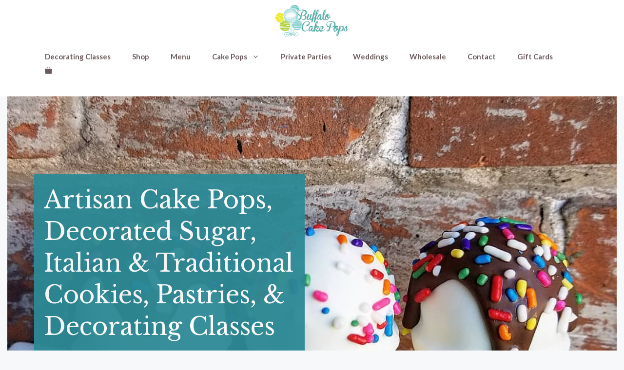

--- FILE ---
content_type: text/html; charset=UTF-8
request_url: https://buffalocakepops.com/homepage/
body_size: 29089
content:
<!DOCTYPE html>
<html lang="en-US">
<head>
	<meta charset="UTF-8">
	<meta name='robots' content='index, follow, max-image-preview:large, max-snippet:-1, max-video-preview:-1' />
<meta name="viewport" content="width=device-width, initial-scale=1"><script>window._wca = window._wca || [];</script>

	<!-- This site is optimized with the Yoast SEO plugin v26.7 - https://yoast.com/wordpress/plugins/seo/ -->
	<title>Buffalo Cake Pops Bakery - Weddings, Cakes, Cake Pops, Cookies &amp; Classes</title>
	<meta name="description" content="Artisan cake pops, cakes, pastries, sugar, Italian &amp; traditional cookies for your wedding &amp; party needs. Cookie and cake pop decorating classes also offered" />
	<link rel="canonical" href="https://buffalocakepops.com/homepage/" />
	<meta property="og:locale" content="en_US" />
	<meta property="og:type" content="article" />
	<meta property="og:title" content="Buffalo Cake Pops Bakery - Weddings, Cakes, Cake Pops, Cookies &amp; Classes" />
	<meta property="og:description" content="Artisan cake pops, cakes, pastries, sugar, Italian &amp; traditional cookies for your wedding &amp; party needs. Cookie and cake pop decorating classes also offered" />
	<meta property="og:url" content="https://buffalocakepops.com/homepage/" />
	<meta property="og:site_name" content="Buffalo Cake Pops Bakery" />
	<meta property="article:publisher" content="https://www.facebook.com/BuffaloCakePops/" />
	<meta property="article:modified_time" content="2022-10-15T03:28:09+00:00" />
	<meta property="og:image" content="https://buffalocakepops.com/wp-content/uploads/2022/09/Sanderon-Sisters-Body-2022.jpg" />
	<meta name="twitter:card" content="summary_large_image" />
	<meta name="twitter:site" content="@buffalocakepops" />
	<script type="application/ld+json" class="yoast-schema-graph">{"@context":"https://schema.org","@graph":[{"@type":"WebPage","@id":"https://buffalocakepops.com/homepage/","url":"https://buffalocakepops.com/homepage/","name":"Buffalo Cake Pops Bakery - Weddings, Cakes, Cake Pops, Cookies & Classes","isPartOf":{"@id":"https://buffalocakepops.com/#website"},"primaryImageOfPage":{"@id":"https://buffalocakepops.com/homepage/#primaryimage"},"image":{"@id":"https://buffalocakepops.com/homepage/#primaryimage"},"thumbnailUrl":"https://buffalocakepops.com/wp-content/uploads/2022/09/Sanderon-Sisters-Body-2022.jpg","datePublished":"2022-09-13T17:36:53+00:00","dateModified":"2022-10-15T03:28:09+00:00","description":"Artisan cake pops, cakes, pastries, sugar, Italian & traditional cookies for your wedding & party needs. Cookie and cake pop decorating classes also offered","breadcrumb":{"@id":"https://buffalocakepops.com/homepage/#breadcrumb"},"inLanguage":"en-US","potentialAction":[{"@type":"ReadAction","target":["https://buffalocakepops.com/homepage/"]}]},{"@type":"ImageObject","inLanguage":"en-US","@id":"https://buffalocakepops.com/homepage/#primaryimage","url":"https://buffalocakepops.com/wp-content/uploads/2022/09/Sanderon-Sisters-Body-2022.jpg","contentUrl":"https://buffalocakepops.com/wp-content/uploads/2022/09/Sanderon-Sisters-Body-2022.jpg","width":1200,"height":1200,"caption":"Sanderon Sisters Body 2022"},{"@type":"BreadcrumbList","@id":"https://buffalocakepops.com/homepage/#breadcrumb","itemListElement":[{"@type":"ListItem","position":1,"name":"Home","item":"https://buffalocakepops.com/"},{"@type":"ListItem","position":2,"name":"Homepage"}]},{"@type":"WebSite","@id":"https://buffalocakepops.com/#website","url":"https://buffalocakepops.com/","name":"Buffalo Cake Pops Bakery","description":"Fun, Memorable, And Unique Desserts","publisher":{"@id":"https://buffalocakepops.com/#organization"},"alternateName":"Buffalo Cake Pops","potentialAction":[{"@type":"SearchAction","target":{"@type":"EntryPoint","urlTemplate":"https://buffalocakepops.com/?s={search_term_string}"},"query-input":{"@type":"PropertyValueSpecification","valueRequired":true,"valueName":"search_term_string"}}],"inLanguage":"en-US"},{"@type":"Organization","@id":"https://buffalocakepops.com/#organization","name":"Buffalo Cake Pops Bakery","alternateName":"Buffalo Cake Pops","url":"https://buffalocakepops.com/","logo":{"@type":"ImageObject","inLanguage":"en-US","@id":"https://buffalocakepops.com/#/schema/logo/image/","url":"https://buffalocakepops.com/wp-content/uploads/2016/09/Buffalo-Cake-Pops_Logo-e1459989930350.png","contentUrl":"https://buffalocakepops.com/wp-content/uploads/2016/09/Buffalo-Cake-Pops_Logo-e1459989930350.png","width":808,"height":350,"caption":"Buffalo Cake Pops Bakery"},"image":{"@id":"https://buffalocakepops.com/#/schema/logo/image/"},"sameAs":["https://www.facebook.com/BuffaloCakePops/","https://x.com/buffalocakepops","https://www.instagram.com/buffalocakepops/","https://www.tiktok.com/@buffalo_cakepops"]}]}</script>
	<!-- / Yoast SEO plugin. -->


<link rel="stylesheet" href="https://cdn.jsdelivr.net/npm/bootstrap@4.6.2/dist/css/bootstrap.min.css" integrity="sha384-xOolHFLEh07PJGoPkLv1IbcEPTNtaed2xpHsD9ESMhqIYd0nLMwNLD69Npy4HI+N" crossorigin="anonymous"><link rel='dns-prefetch' href='//www.googletagmanager.com' />
<link rel='dns-prefetch' href='//stats.wp.com' />
<link rel='dns-prefetch' href='//use.fontawesome.com' />
<link rel='dns-prefetch' href='//code.jquery.com' />
<link href='https://fonts.gstatic.com' crossorigin rel='preconnect' />
<link href='https://fonts.googleapis.com' crossorigin rel='preconnect' />
<link rel="alternate" type="application/rss+xml" title="Buffalo Cake Pops Bakery &raquo; Feed" href="https://buffalocakepops.com/feed/" />
<link rel="alternate" type="application/rss+xml" title="Buffalo Cake Pops Bakery &raquo; Comments Feed" href="https://buffalocakepops.com/comments/feed/" />
<link rel="alternate" title="oEmbed (JSON)" type="application/json+oembed" href="https://buffalocakepops.com/wp-json/oembed/1.0/embed?url=https%3A%2F%2Fbuffalocakepops.com%2Fhomepage%2F" />
<link rel="alternate" title="oEmbed (XML)" type="text/xml+oembed" href="https://buffalocakepops.com/wp-json/oembed/1.0/embed?url=https%3A%2F%2Fbuffalocakepops.com%2Fhomepage%2F&#038;format=xml" />
<style id='wp-img-auto-sizes-contain-inline-css'>
img:is([sizes=auto i],[sizes^="auto," i]){contain-intrinsic-size:3000px 1500px}
/*# sourceURL=wp-img-auto-sizes-contain-inline-css */
</style>
<link rel='stylesheet' id='wdp_cart-summary-css' href='https://buffalocakepops.com/wp-content/plugins/advanced-dynamic-pricing-for-woocommerce/BaseVersion/assets/css/cart-summary.css?ver=4.10.5' media='all' />
<link rel='stylesheet' id='woocommerce_views-block-style-css-css' href='https://buffalocakepops.com/wp-content/plugins/woocommerce-views/public/css/style.css?ver=3.1.6' media='all' />
<link rel='stylesheet' id='sbi_styles-css' href='https://buffalocakepops.com/wp-content/plugins/instagram-feed/css/sbi-styles.min.css?ver=6.10.0' media='all' />
<style id='wp-emoji-styles-inline-css'>

	img.wp-smiley, img.emoji {
		display: inline !important;
		border: none !important;
		box-shadow: none !important;
		height: 1em !important;
		width: 1em !important;
		margin: 0 0.07em !important;
		vertical-align: -0.1em !important;
		background: none !important;
		padding: 0 !important;
	}
/*# sourceURL=wp-emoji-styles-inline-css */
</style>
<link rel='stylesheet' id='wp-block-library-css' href='https://buffalocakepops.com/wp-includes/css/dist/block-library/style.min.css?ver=6.9' media='all' />
<style id='wp-block-heading-inline-css'>
h1:where(.wp-block-heading).has-background,h2:where(.wp-block-heading).has-background,h3:where(.wp-block-heading).has-background,h4:where(.wp-block-heading).has-background,h5:where(.wp-block-heading).has-background,h6:where(.wp-block-heading).has-background{padding:1.25em 2.375em}h1.has-text-align-left[style*=writing-mode]:where([style*=vertical-lr]),h1.has-text-align-right[style*=writing-mode]:where([style*=vertical-rl]),h2.has-text-align-left[style*=writing-mode]:where([style*=vertical-lr]),h2.has-text-align-right[style*=writing-mode]:where([style*=vertical-rl]),h3.has-text-align-left[style*=writing-mode]:where([style*=vertical-lr]),h3.has-text-align-right[style*=writing-mode]:where([style*=vertical-rl]),h4.has-text-align-left[style*=writing-mode]:where([style*=vertical-lr]),h4.has-text-align-right[style*=writing-mode]:where([style*=vertical-rl]),h5.has-text-align-left[style*=writing-mode]:where([style*=vertical-lr]),h5.has-text-align-right[style*=writing-mode]:where([style*=vertical-rl]),h6.has-text-align-left[style*=writing-mode]:where([style*=vertical-lr]),h6.has-text-align-right[style*=writing-mode]:where([style*=vertical-rl]){rotate:180deg}
/*# sourceURL=https://buffalocakepops.com/wp-includes/blocks/heading/style.min.css */
</style>
<style id='wp-block-buttons-inline-css'>
.wp-block-buttons{box-sizing:border-box}.wp-block-buttons.is-vertical{flex-direction:column}.wp-block-buttons.is-vertical>.wp-block-button:last-child{margin-bottom:0}.wp-block-buttons>.wp-block-button{display:inline-block;margin:0}.wp-block-buttons.is-content-justification-left{justify-content:flex-start}.wp-block-buttons.is-content-justification-left.is-vertical{align-items:flex-start}.wp-block-buttons.is-content-justification-center{justify-content:center}.wp-block-buttons.is-content-justification-center.is-vertical{align-items:center}.wp-block-buttons.is-content-justification-right{justify-content:flex-end}.wp-block-buttons.is-content-justification-right.is-vertical{align-items:flex-end}.wp-block-buttons.is-content-justification-space-between{justify-content:space-between}.wp-block-buttons.aligncenter{text-align:center}.wp-block-buttons:not(.is-content-justification-space-between,.is-content-justification-right,.is-content-justification-left,.is-content-justification-center) .wp-block-button.aligncenter{margin-left:auto;margin-right:auto;width:100%}.wp-block-buttons[style*=text-decoration] .wp-block-button,.wp-block-buttons[style*=text-decoration] .wp-block-button__link{text-decoration:inherit}.wp-block-buttons.has-custom-font-size .wp-block-button__link{font-size:inherit}.wp-block-buttons .wp-block-button__link{width:100%}.wp-block-button.aligncenter{text-align:center}
/*# sourceURL=https://buffalocakepops.com/wp-includes/blocks/buttons/style.min.css */
</style>
<style id='wp-block-columns-inline-css'>
.wp-block-columns{box-sizing:border-box;display:flex;flex-wrap:wrap!important}@media (min-width:782px){.wp-block-columns{flex-wrap:nowrap!important}}.wp-block-columns{align-items:normal!important}.wp-block-columns.are-vertically-aligned-top{align-items:flex-start}.wp-block-columns.are-vertically-aligned-center{align-items:center}.wp-block-columns.are-vertically-aligned-bottom{align-items:flex-end}@media (max-width:781px){.wp-block-columns:not(.is-not-stacked-on-mobile)>.wp-block-column{flex-basis:100%!important}}@media (min-width:782px){.wp-block-columns:not(.is-not-stacked-on-mobile)>.wp-block-column{flex-basis:0;flex-grow:1}.wp-block-columns:not(.is-not-stacked-on-mobile)>.wp-block-column[style*=flex-basis]{flex-grow:0}}.wp-block-columns.is-not-stacked-on-mobile{flex-wrap:nowrap!important}.wp-block-columns.is-not-stacked-on-mobile>.wp-block-column{flex-basis:0;flex-grow:1}.wp-block-columns.is-not-stacked-on-mobile>.wp-block-column[style*=flex-basis]{flex-grow:0}:where(.wp-block-columns){margin-bottom:1.75em}:where(.wp-block-columns.has-background){padding:1.25em 2.375em}.wp-block-column{flex-grow:1;min-width:0;overflow-wrap:break-word;word-break:break-word}.wp-block-column.is-vertically-aligned-top{align-self:flex-start}.wp-block-column.is-vertically-aligned-center{align-self:center}.wp-block-column.is-vertically-aligned-bottom{align-self:flex-end}.wp-block-column.is-vertically-aligned-stretch{align-self:stretch}.wp-block-column.is-vertically-aligned-bottom,.wp-block-column.is-vertically-aligned-center,.wp-block-column.is-vertically-aligned-top{width:100%}
/*# sourceURL=https://buffalocakepops.com/wp-includes/blocks/columns/style.min.css */
</style>
<style id='wp-block-paragraph-inline-css'>
.is-small-text{font-size:.875em}.is-regular-text{font-size:1em}.is-large-text{font-size:2.25em}.is-larger-text{font-size:3em}.has-drop-cap:not(:focus):first-letter{float:left;font-size:8.4em;font-style:normal;font-weight:100;line-height:.68;margin:.05em .1em 0 0;text-transform:uppercase}body.rtl .has-drop-cap:not(:focus):first-letter{float:none;margin-left:.1em}p.has-drop-cap.has-background{overflow:hidden}:root :where(p.has-background){padding:1.25em 2.375em}:where(p.has-text-color:not(.has-link-color)) a{color:inherit}p.has-text-align-left[style*="writing-mode:vertical-lr"],p.has-text-align-right[style*="writing-mode:vertical-rl"]{rotate:180deg}
/*# sourceURL=https://buffalocakepops.com/wp-includes/blocks/paragraph/style.min.css */
</style>
<style id='wp-block-spacer-inline-css'>
.wp-block-spacer{clear:both}
/*# sourceURL=https://buffalocakepops.com/wp-includes/blocks/spacer/style.min.css */
</style>
<style id='global-styles-inline-css'>
:root{--wp--preset--aspect-ratio--square: 1;--wp--preset--aspect-ratio--4-3: 4/3;--wp--preset--aspect-ratio--3-4: 3/4;--wp--preset--aspect-ratio--3-2: 3/2;--wp--preset--aspect-ratio--2-3: 2/3;--wp--preset--aspect-ratio--16-9: 16/9;--wp--preset--aspect-ratio--9-16: 9/16;--wp--preset--color--black: #000000;--wp--preset--color--cyan-bluish-gray: #abb8c3;--wp--preset--color--white: #ffffff;--wp--preset--color--pale-pink: #f78da7;--wp--preset--color--vivid-red: #cf2e2e;--wp--preset--color--luminous-vivid-orange: #ff6900;--wp--preset--color--luminous-vivid-amber: #fcb900;--wp--preset--color--light-green-cyan: #7bdcb5;--wp--preset--color--vivid-green-cyan: #00d084;--wp--preset--color--pale-cyan-blue: #8ed1fc;--wp--preset--color--vivid-cyan-blue: #0693e3;--wp--preset--color--vivid-purple: #9b51e0;--wp--preset--color--contrast: var(--contrast);--wp--preset--color--contrast-2: var(--contrast-2);--wp--preset--color--contrast-3: var(--contrast-3);--wp--preset--color--base: var(--base);--wp--preset--color--base-2: var(--base-2);--wp--preset--color--base-3: var(--base-3);--wp--preset--color--accent: var(--accent);--wp--preset--gradient--vivid-cyan-blue-to-vivid-purple: linear-gradient(135deg,rgb(6,147,227) 0%,rgb(155,81,224) 100%);--wp--preset--gradient--light-green-cyan-to-vivid-green-cyan: linear-gradient(135deg,rgb(122,220,180) 0%,rgb(0,208,130) 100%);--wp--preset--gradient--luminous-vivid-amber-to-luminous-vivid-orange: linear-gradient(135deg,rgb(252,185,0) 0%,rgb(255,105,0) 100%);--wp--preset--gradient--luminous-vivid-orange-to-vivid-red: linear-gradient(135deg,rgb(255,105,0) 0%,rgb(207,46,46) 100%);--wp--preset--gradient--very-light-gray-to-cyan-bluish-gray: linear-gradient(135deg,rgb(238,238,238) 0%,rgb(169,184,195) 100%);--wp--preset--gradient--cool-to-warm-spectrum: linear-gradient(135deg,rgb(74,234,220) 0%,rgb(151,120,209) 20%,rgb(207,42,186) 40%,rgb(238,44,130) 60%,rgb(251,105,98) 80%,rgb(254,248,76) 100%);--wp--preset--gradient--blush-light-purple: linear-gradient(135deg,rgb(255,206,236) 0%,rgb(152,150,240) 100%);--wp--preset--gradient--blush-bordeaux: linear-gradient(135deg,rgb(254,205,165) 0%,rgb(254,45,45) 50%,rgb(107,0,62) 100%);--wp--preset--gradient--luminous-dusk: linear-gradient(135deg,rgb(255,203,112) 0%,rgb(199,81,192) 50%,rgb(65,88,208) 100%);--wp--preset--gradient--pale-ocean: linear-gradient(135deg,rgb(255,245,203) 0%,rgb(182,227,212) 50%,rgb(51,167,181) 100%);--wp--preset--gradient--electric-grass: linear-gradient(135deg,rgb(202,248,128) 0%,rgb(113,206,126) 100%);--wp--preset--gradient--midnight: linear-gradient(135deg,rgb(2,3,129) 0%,rgb(40,116,252) 100%);--wp--preset--font-size--small: 13px;--wp--preset--font-size--medium: 20px;--wp--preset--font-size--large: 36px;--wp--preset--font-size--x-large: 42px;--wp--preset--spacing--20: 0.44rem;--wp--preset--spacing--30: 0.67rem;--wp--preset--spacing--40: 1rem;--wp--preset--spacing--50: 1.5rem;--wp--preset--spacing--60: 2.25rem;--wp--preset--spacing--70: 3.38rem;--wp--preset--spacing--80: 5.06rem;--wp--preset--shadow--natural: 6px 6px 9px rgba(0, 0, 0, 0.2);--wp--preset--shadow--deep: 12px 12px 50px rgba(0, 0, 0, 0.4);--wp--preset--shadow--sharp: 6px 6px 0px rgba(0, 0, 0, 0.2);--wp--preset--shadow--outlined: 6px 6px 0px -3px rgb(255, 255, 255), 6px 6px rgb(0, 0, 0);--wp--preset--shadow--crisp: 6px 6px 0px rgb(0, 0, 0);}:where(.is-layout-flex){gap: 0.5em;}:where(.is-layout-grid){gap: 0.5em;}body .is-layout-flex{display: flex;}.is-layout-flex{flex-wrap: wrap;align-items: center;}.is-layout-flex > :is(*, div){margin: 0;}body .is-layout-grid{display: grid;}.is-layout-grid > :is(*, div){margin: 0;}:where(.wp-block-columns.is-layout-flex){gap: 2em;}:where(.wp-block-columns.is-layout-grid){gap: 2em;}:where(.wp-block-post-template.is-layout-flex){gap: 1.25em;}:where(.wp-block-post-template.is-layout-grid){gap: 1.25em;}.has-black-color{color: var(--wp--preset--color--black) !important;}.has-cyan-bluish-gray-color{color: var(--wp--preset--color--cyan-bluish-gray) !important;}.has-white-color{color: var(--wp--preset--color--white) !important;}.has-pale-pink-color{color: var(--wp--preset--color--pale-pink) !important;}.has-vivid-red-color{color: var(--wp--preset--color--vivid-red) !important;}.has-luminous-vivid-orange-color{color: var(--wp--preset--color--luminous-vivid-orange) !important;}.has-luminous-vivid-amber-color{color: var(--wp--preset--color--luminous-vivid-amber) !important;}.has-light-green-cyan-color{color: var(--wp--preset--color--light-green-cyan) !important;}.has-vivid-green-cyan-color{color: var(--wp--preset--color--vivid-green-cyan) !important;}.has-pale-cyan-blue-color{color: var(--wp--preset--color--pale-cyan-blue) !important;}.has-vivid-cyan-blue-color{color: var(--wp--preset--color--vivid-cyan-blue) !important;}.has-vivid-purple-color{color: var(--wp--preset--color--vivid-purple) !important;}.has-black-background-color{background-color: var(--wp--preset--color--black) !important;}.has-cyan-bluish-gray-background-color{background-color: var(--wp--preset--color--cyan-bluish-gray) !important;}.has-white-background-color{background-color: var(--wp--preset--color--white) !important;}.has-pale-pink-background-color{background-color: var(--wp--preset--color--pale-pink) !important;}.has-vivid-red-background-color{background-color: var(--wp--preset--color--vivid-red) !important;}.has-luminous-vivid-orange-background-color{background-color: var(--wp--preset--color--luminous-vivid-orange) !important;}.has-luminous-vivid-amber-background-color{background-color: var(--wp--preset--color--luminous-vivid-amber) !important;}.has-light-green-cyan-background-color{background-color: var(--wp--preset--color--light-green-cyan) !important;}.has-vivid-green-cyan-background-color{background-color: var(--wp--preset--color--vivid-green-cyan) !important;}.has-pale-cyan-blue-background-color{background-color: var(--wp--preset--color--pale-cyan-blue) !important;}.has-vivid-cyan-blue-background-color{background-color: var(--wp--preset--color--vivid-cyan-blue) !important;}.has-vivid-purple-background-color{background-color: var(--wp--preset--color--vivid-purple) !important;}.has-black-border-color{border-color: var(--wp--preset--color--black) !important;}.has-cyan-bluish-gray-border-color{border-color: var(--wp--preset--color--cyan-bluish-gray) !important;}.has-white-border-color{border-color: var(--wp--preset--color--white) !important;}.has-pale-pink-border-color{border-color: var(--wp--preset--color--pale-pink) !important;}.has-vivid-red-border-color{border-color: var(--wp--preset--color--vivid-red) !important;}.has-luminous-vivid-orange-border-color{border-color: var(--wp--preset--color--luminous-vivid-orange) !important;}.has-luminous-vivid-amber-border-color{border-color: var(--wp--preset--color--luminous-vivid-amber) !important;}.has-light-green-cyan-border-color{border-color: var(--wp--preset--color--light-green-cyan) !important;}.has-vivid-green-cyan-border-color{border-color: var(--wp--preset--color--vivid-green-cyan) !important;}.has-pale-cyan-blue-border-color{border-color: var(--wp--preset--color--pale-cyan-blue) !important;}.has-vivid-cyan-blue-border-color{border-color: var(--wp--preset--color--vivid-cyan-blue) !important;}.has-vivid-purple-border-color{border-color: var(--wp--preset--color--vivid-purple) !important;}.has-vivid-cyan-blue-to-vivid-purple-gradient-background{background: var(--wp--preset--gradient--vivid-cyan-blue-to-vivid-purple) !important;}.has-light-green-cyan-to-vivid-green-cyan-gradient-background{background: var(--wp--preset--gradient--light-green-cyan-to-vivid-green-cyan) !important;}.has-luminous-vivid-amber-to-luminous-vivid-orange-gradient-background{background: var(--wp--preset--gradient--luminous-vivid-amber-to-luminous-vivid-orange) !important;}.has-luminous-vivid-orange-to-vivid-red-gradient-background{background: var(--wp--preset--gradient--luminous-vivid-orange-to-vivid-red) !important;}.has-very-light-gray-to-cyan-bluish-gray-gradient-background{background: var(--wp--preset--gradient--very-light-gray-to-cyan-bluish-gray) !important;}.has-cool-to-warm-spectrum-gradient-background{background: var(--wp--preset--gradient--cool-to-warm-spectrum) !important;}.has-blush-light-purple-gradient-background{background: var(--wp--preset--gradient--blush-light-purple) !important;}.has-blush-bordeaux-gradient-background{background: var(--wp--preset--gradient--blush-bordeaux) !important;}.has-luminous-dusk-gradient-background{background: var(--wp--preset--gradient--luminous-dusk) !important;}.has-pale-ocean-gradient-background{background: var(--wp--preset--gradient--pale-ocean) !important;}.has-electric-grass-gradient-background{background: var(--wp--preset--gradient--electric-grass) !important;}.has-midnight-gradient-background{background: var(--wp--preset--gradient--midnight) !important;}.has-small-font-size{font-size: var(--wp--preset--font-size--small) !important;}.has-medium-font-size{font-size: var(--wp--preset--font-size--medium) !important;}.has-large-font-size{font-size: var(--wp--preset--font-size--large) !important;}.has-x-large-font-size{font-size: var(--wp--preset--font-size--x-large) !important;}
:where(.wp-block-columns.is-layout-flex){gap: 2em;}:where(.wp-block-columns.is-layout-grid){gap: 2em;}
/*# sourceURL=global-styles-inline-css */
</style>
<style id='core-block-supports-inline-css'>
.wp-container-core-columns-is-layout-9d6595d7{flex-wrap:nowrap;}
/*# sourceURL=core-block-supports-inline-css */
</style>

<style id='classic-theme-styles-inline-css'>
/*! This file is auto-generated */
.wp-block-button__link{color:#fff;background-color:#32373c;border-radius:9999px;box-shadow:none;text-decoration:none;padding:calc(.667em + 2px) calc(1.333em + 2px);font-size:1.125em}.wp-block-file__button{background:#32373c;color:#fff;text-decoration:none}
/*# sourceURL=/wp-includes/css/classic-themes.min.css */
</style>
<link rel='stylesheet' id='mediaelement-css' href='https://buffalocakepops.com/wp-includes/js/mediaelement/mediaelementplayer-legacy.min.css?ver=4.2.17' media='all' />
<link rel='stylesheet' id='wp-mediaelement-css' href='https://buffalocakepops.com/wp-includes/js/mediaelement/wp-mediaelement.min.css?ver=6.9' media='all' />
<link rel='stylesheet' id='view_editor_gutenberg_frontend_assets-css' href='https://buffalocakepops.com/wp-content/plugins/toolset-blocks/public/css/views-frontend.css?ver=3.6.21' media='all' />
<style id='view_editor_gutenberg_frontend_assets-inline-css'>
.wpv-sort-list-dropdown.wpv-sort-list-dropdown-style-default > span.wpv-sort-list,.wpv-sort-list-dropdown.wpv-sort-list-dropdown-style-default .wpv-sort-list-item {border-color: #cdcdcd;}.wpv-sort-list-dropdown.wpv-sort-list-dropdown-style-default .wpv-sort-list-item a {color: #444;background-color: #fff;}.wpv-sort-list-dropdown.wpv-sort-list-dropdown-style-default a:hover,.wpv-sort-list-dropdown.wpv-sort-list-dropdown-style-default a:focus {color: #000;background-color: #eee;}.wpv-sort-list-dropdown.wpv-sort-list-dropdown-style-default .wpv-sort-list-item.wpv-sort-list-current a {color: #000;background-color: #eee;}
.wpv-sort-list-dropdown.wpv-sort-list-dropdown-style-default > span.wpv-sort-list,.wpv-sort-list-dropdown.wpv-sort-list-dropdown-style-default .wpv-sort-list-item {border-color: #cdcdcd;}.wpv-sort-list-dropdown.wpv-sort-list-dropdown-style-default .wpv-sort-list-item a {color: #444;background-color: #fff;}.wpv-sort-list-dropdown.wpv-sort-list-dropdown-style-default a:hover,.wpv-sort-list-dropdown.wpv-sort-list-dropdown-style-default a:focus {color: #000;background-color: #eee;}.wpv-sort-list-dropdown.wpv-sort-list-dropdown-style-default .wpv-sort-list-item.wpv-sort-list-current a {color: #000;background-color: #eee;}.wpv-sort-list-dropdown.wpv-sort-list-dropdown-style-grey > span.wpv-sort-list,.wpv-sort-list-dropdown.wpv-sort-list-dropdown-style-grey .wpv-sort-list-item {border-color: #cdcdcd;}.wpv-sort-list-dropdown.wpv-sort-list-dropdown-style-grey .wpv-sort-list-item a {color: #444;background-color: #eeeeee;}.wpv-sort-list-dropdown.wpv-sort-list-dropdown-style-grey a:hover,.wpv-sort-list-dropdown.wpv-sort-list-dropdown-style-grey a:focus {color: #000;background-color: #e5e5e5;}.wpv-sort-list-dropdown.wpv-sort-list-dropdown-style-grey .wpv-sort-list-item.wpv-sort-list-current a {color: #000;background-color: #e5e5e5;}
.wpv-sort-list-dropdown.wpv-sort-list-dropdown-style-default > span.wpv-sort-list,.wpv-sort-list-dropdown.wpv-sort-list-dropdown-style-default .wpv-sort-list-item {border-color: #cdcdcd;}.wpv-sort-list-dropdown.wpv-sort-list-dropdown-style-default .wpv-sort-list-item a {color: #444;background-color: #fff;}.wpv-sort-list-dropdown.wpv-sort-list-dropdown-style-default a:hover,.wpv-sort-list-dropdown.wpv-sort-list-dropdown-style-default a:focus {color: #000;background-color: #eee;}.wpv-sort-list-dropdown.wpv-sort-list-dropdown-style-default .wpv-sort-list-item.wpv-sort-list-current a {color: #000;background-color: #eee;}.wpv-sort-list-dropdown.wpv-sort-list-dropdown-style-grey > span.wpv-sort-list,.wpv-sort-list-dropdown.wpv-sort-list-dropdown-style-grey .wpv-sort-list-item {border-color: #cdcdcd;}.wpv-sort-list-dropdown.wpv-sort-list-dropdown-style-grey .wpv-sort-list-item a {color: #444;background-color: #eeeeee;}.wpv-sort-list-dropdown.wpv-sort-list-dropdown-style-grey a:hover,.wpv-sort-list-dropdown.wpv-sort-list-dropdown-style-grey a:focus {color: #000;background-color: #e5e5e5;}.wpv-sort-list-dropdown.wpv-sort-list-dropdown-style-grey .wpv-sort-list-item.wpv-sort-list-current a {color: #000;background-color: #e5e5e5;}.wpv-sort-list-dropdown.wpv-sort-list-dropdown-style-blue > span.wpv-sort-list,.wpv-sort-list-dropdown.wpv-sort-list-dropdown-style-blue .wpv-sort-list-item {border-color: #0099cc;}.wpv-sort-list-dropdown.wpv-sort-list-dropdown-style-blue .wpv-sort-list-item a {color: #444;background-color: #cbddeb;}.wpv-sort-list-dropdown.wpv-sort-list-dropdown-style-blue a:hover,.wpv-sort-list-dropdown.wpv-sort-list-dropdown-style-blue a:focus {color: #000;background-color: #95bedd;}.wpv-sort-list-dropdown.wpv-sort-list-dropdown-style-blue .wpv-sort-list-item.wpv-sort-list-current a {color: #000;background-color: #95bedd;}
/*# sourceURL=view_editor_gutenberg_frontend_assets-inline-css */
</style>
<style id='font-awesome-svg-styles-default-inline-css'>
.svg-inline--fa {
  display: inline-block;
  height: 1em;
  overflow: visible;
  vertical-align: -.125em;
}
/*# sourceURL=font-awesome-svg-styles-default-inline-css */
</style>
<link rel='stylesheet' id='font-awesome-svg-styles-css' href='https://buffalocakepops.com/wp-content/uploads/font-awesome/v5.15.4/css/svg-with-js.css' media='all' />
<style id='font-awesome-svg-styles-inline-css'>
   .wp-block-font-awesome-icon svg::before,
   .wp-rich-text-font-awesome-icon svg::before {content: unset;}
/*# sourceURL=font-awesome-svg-styles-inline-css */
</style>
<link rel='stylesheet' id='wapf-frontend-css-css' href='https://buffalocakepops.com/wp-content/plugins/advanced-product-fields-for-woocommerce/assets/css/frontend.min.css?ver=1.6.18' media='all' />
<link rel='stylesheet' id='optinforms-stylesheet-css' href='https://buffalocakepops.com/wp-content/plugins/optin-forms/css/optinforms.css?ver=1.3.7.1' media='all' />
<style id="optinforms-googleFont-css" media="all">/* latin-ext */
@font-face {
  font-family: 'Damion';
  font-style: normal;
  font-weight: 400;
  font-display: swap;
  src: url(/fonts.gstatic.com/s/damion/v15/hv-XlzJ3KEUe_YZkZGw2EzJwV9J-.woff2) format('woff2');
  unicode-range: U+0100-02BA, U+02BD-02C5, U+02C7-02CC, U+02CE-02D7, U+02DD-02FF, U+0304, U+0308, U+0329, U+1D00-1DBF, U+1E00-1E9F, U+1EF2-1EFF, U+2020, U+20A0-20AB, U+20AD-20C0, U+2113, U+2C60-2C7F, U+A720-A7FF;
}
/* latin */
@font-face {
  font-family: 'Damion';
  font-style: normal;
  font-weight: 400;
  font-display: swap;
  src: url(/fonts.gstatic.com/s/damion/v15/hv-XlzJ3KEUe_YZkamw2EzJwVw.woff2) format('woff2');
  unicode-range: U+0000-00FF, U+0131, U+0152-0153, U+02BB-02BC, U+02C6, U+02DA, U+02DC, U+0304, U+0308, U+0329, U+2000-206F, U+20AC, U+2122, U+2191, U+2193, U+2212, U+2215, U+FEFF, U+FFFD;
}
</style>
<link rel='stylesheet' id='woocommerce_views_onsale_badge-css' href='https://buffalocakepops.com/wp-content/plugins/woocommerce-views/library/toolset/woocommerce-views/res/css/wcviews-onsalebadge.css?ver=3.1.6' media='all' />
<link rel='stylesheet' id='woocommerce-layout-css' href='https://buffalocakepops.com/wp-content/plugins/woocommerce/assets/css/woocommerce-layout.css?ver=10.4.3' media='all' />
<style id='woocommerce-layout-inline-css'>

	.infinite-scroll .woocommerce-pagination {
		display: none;
	}
/*# sourceURL=woocommerce-layout-inline-css */
</style>
<link rel='stylesheet' id='woocommerce-smallscreen-css' href='https://buffalocakepops.com/wp-content/plugins/woocommerce/assets/css/woocommerce-smallscreen.css?ver=10.4.3' media='only screen and (max-width: 768px)' />
<link rel='stylesheet' id='woocommerce-general-css' href='https://buffalocakepops.com/wp-content/plugins/woocommerce/assets/css/woocommerce.css?ver=10.4.3' media='all' />
<style id='woocommerce-inline-inline-css'>
.woocommerce form .form-row .required { visibility: visible; }
/*# sourceURL=woocommerce-inline-inline-css */
</style>
<link rel='stylesheet' id='wp-show-posts-css' href='https://buffalocakepops.com/wp-content/plugins/wp-show-posts/css/wp-show-posts-min.css?ver=1.1.6' media='all' />
<link rel='stylesheet' id='megamenu-css' href='https://buffalocakepops.com/wp-content/uploads/maxmegamenu/style.css?ver=56e29d' media='all' />
<link rel='stylesheet' id='dashicons-css' href='https://buffalocakepops.com/wp-includes/css/dashicons.min.css?ver=6.9' media='all' />
<link rel='stylesheet' id='jquery-ui-smoothness-css' href='//code.jquery.com/ui/1.13.2/themes/smoothness/jquery-ui.css?ver=6.9' media='all' />
<style id='jquery-ui-smoothness-inline-css'>

        .ui-datepicker, .ui-datepicker td, .ui-datepicker th { background: #fff !important; }
        .ui-state-disabled { opacity: 0.5 !important; color: #ccc !important; }
        .ui-datepicker-unselectable .ui-state-disabled { background: #f4f4f4 !important; }
    
/*# sourceURL=jquery-ui-smoothness-inline-css */
</style>
<link rel='stylesheet' id='generate-style-css' href='https://buffalocakepops.com/wp-content/themes/generatepress/assets/css/main.min.css?ver=3.6.1' media='all' />
<style id='generate-style-inline-css'>
body{background-color:var(--base-2);color:var(--contrast);}a{color:var(--contrast);}a:hover, a:focus, a:active{color:var(--contrast);}.wp-block-group__inner-container{max-width:1200px;margin-left:auto;margin-right:auto;}@media (max-width: 1630px) and (min-width: 769px){.inside-header{display:flex;flex-direction:column;align-items:center;}.site-logo, .site-branding{margin-bottom:1.5em;}#site-navigation{margin:0 auto;}.header-widget{margin-top:1.5em;}}.site-header .header-image{width:150px;}:root{--contrast:#222222;--contrast-2:#575760;--contrast-3:#b2b2be;--base:#f0f0f0;--base-2:#f7f8f9;--base-3:#ffffff;--accent:#1e73be;}:root .has-contrast-color{color:var(--contrast);}:root .has-contrast-background-color{background-color:var(--contrast);}:root .has-contrast-2-color{color:var(--contrast-2);}:root .has-contrast-2-background-color{background-color:var(--contrast-2);}:root .has-contrast-3-color{color:var(--contrast-3);}:root .has-contrast-3-background-color{background-color:var(--contrast-3);}:root .has-base-color{color:var(--base);}:root .has-base-background-color{background-color:var(--base);}:root .has-base-2-color{color:var(--base-2);}:root .has-base-2-background-color{background-color:var(--base-2);}:root .has-base-3-color{color:var(--base-3);}:root .has-base-3-background-color{background-color:var(--base-3);}:root .has-accent-color{color:var(--accent);}:root .has-accent-background-color{background-color:var(--accent);}body, button, input, select, textarea{font-family:Lato, sans-serif;font-size:18px;}body{line-height:1.6;}.main-navigation a, .main-navigation .menu-toggle, .main-navigation .menu-bar-items{font-weight:bold;font-size:15px;}.widget-title{font-weight:700;font-size:17px;}button:not(.menu-toggle),html input[type="button"],input[type="reset"],input[type="submit"],.button,.wp-block-button .wp-block-button__link{font-weight:bold;font-size:18px;}.site-info{font-size:14px;}h1{font-family:Libre Baskerville, serif;font-size:40px;line-height:1.3;}h2{font-family:Libre Baskerville, serif;font-size:30px;line-height:1.4;}h3{font-family:Libre Baskerville, serif;font-size:26px;line-height:1.5;}h4{font-family:Libre Baskerville, serif;font-size:22px;line-height:1.5;}h5{font-size:18px;}.top-bar{background-color:#636363;color:#ffffff;}.top-bar a{color:#ffffff;}.top-bar a:hover{color:#303030;}.site-header{background-color:#ffffff;}.main-title a,.main-title a:hover{color:var(--contrast);}.mobile-menu-control-wrapper .menu-toggle,.mobile-menu-control-wrapper .menu-toggle:hover,.mobile-menu-control-wrapper .menu-toggle:focus,.has-inline-mobile-toggle #site-navigation.toggled{background-color:rgba(0, 0, 0, 0.02);}.main-navigation,.main-navigation ul ul{background-color:#ffffff;}.main-navigation .main-nav ul li a, .main-navigation .menu-toggle, .main-navigation .menu-bar-items{color:#6b5a5b;}.main-navigation .main-nav ul li:not([class*="current-menu-"]):hover > a, .main-navigation .main-nav ul li:not([class*="current-menu-"]):focus > a, .main-navigation .main-nav ul li.sfHover:not([class*="current-menu-"]) > a, .main-navigation .menu-bar-item:hover > a, .main-navigation .menu-bar-item.sfHover > a{color:#7a7676;background-color:#ffffff;}button.menu-toggle:hover,button.menu-toggle:focus{color:#6b5a5b;}.main-navigation .main-nav ul li[class*="current-menu-"] > a{color:#7a7676;background-color:#ffffff;}.navigation-search input[type="search"],.navigation-search input[type="search"]:active, .navigation-search input[type="search"]:focus, .main-navigation .main-nav ul li.search-item.active > a, .main-navigation .menu-bar-items .search-item.active > a{color:#7a7676;background-color:#ffffff;}.main-navigation .main-nav ul ul li a{color:#6b5a5b;}.main-navigation .main-nav ul ul li:not([class*="current-menu-"]):hover > a,.main-navigation .main-nav ul ul li:not([class*="current-menu-"]):focus > a, .main-navigation .main-nav ul ul li.sfHover:not([class*="current-menu-"]) > a{color:#7a7676;}.main-navigation .main-nav ul ul li[class*="current-menu-"] > a{color:#7a7676;}.separate-containers .inside-article, .separate-containers .comments-area, .separate-containers .page-header, .one-container .container, .separate-containers .paging-navigation, .inside-page-header{color:#222222;background-color:#ffffff;}.inside-article a,.paging-navigation a,.comments-area a,.page-header a{color:#ff6262;}.inside-article a:hover,.paging-navigation a:hover,.comments-area a:hover,.page-header a:hover{color:#222222;}.entry-header h1,.page-header h1{color:#6b5a5b;}.entry-title a{color:#6b5a5b;}.entry-title a:hover{color:#7a7676;}.entry-meta{color:#7a7676;}.entry-meta a{color:#7a7676;}.entry-meta a:hover{color:#807a7a;}h1{color:var(--contrast);}h2{color:var(--contrast);}h3{color:var(--contrast);}h4{color:var(--contrast);}h5{color:var(--contrast);}.sidebar .widget{color:#6b5a5b;background-color:#fcfcfa;}.sidebar .widget a{color:#6b5a5b;}.sidebar .widget a:hover{color:#7a7676;}.sidebar .widget .widget-title{color:#6b5a5b;}.footer-widgets{background-color:#ffffff;}.site-info{color:#6b5a5b;background-color:#ffffff;}.site-info a{color:#6b5a5b;}.site-info a:hover{color:#7a7676;}.footer-bar .widget_nav_menu .current-menu-item a{color:#7a7676;}input[type="text"],input[type="email"],input[type="url"],input[type="password"],input[type="search"],input[type="tel"],input[type="number"],textarea,select{color:#6b5a5b;background-color:#ffffff;border-color:#edebeb;}input[type="text"]:focus,input[type="email"]:focus,input[type="url"]:focus,input[type="password"]:focus,input[type="search"]:focus,input[type="tel"]:focus,input[type="number"]:focus,textarea:focus,select:focus{color:#6b5a5b;background-color:#ffffff;border-color:#edebeb;}button,html input[type="button"],input[type="reset"],input[type="submit"],a.button,a.wp-block-button__link:not(.has-background){color:#ffffff;background-color:#7a7676;}button:hover,html input[type="button"]:hover,input[type="reset"]:hover,input[type="submit"]:hover,a.button:hover,button:focus,html input[type="button"]:focus,input[type="reset"]:focus,input[type="submit"]:focus,a.button:focus,a.wp-block-button__link:not(.has-background):active,a.wp-block-button__link:not(.has-background):focus,a.wp-block-button__link:not(.has-background):hover{color:#ffffff;background-color:#807a7a;}a.generate-back-to-top{background-color:#7a7676;color:#ffffff;}a.generate-back-to-top:hover,a.generate-back-to-top:focus{background-color:#807a7a;color:#ffffff;}:root{--gp-search-modal-bg-color:var(--base-3);--gp-search-modal-text-color:var(--contrast);--gp-search-modal-overlay-bg-color:rgba(0,0,0,0.2);}@media (max-width: 768px){.main-navigation .menu-bar-item:hover > a, .main-navigation .menu-bar-item.sfHover > a{background:none;color:#6b5a5b;}}.inside-header{padding:10px 30px 40px 30px;}.nav-below-header .main-navigation .inside-navigation.grid-container, .nav-above-header .main-navigation .inside-navigation.grid-container{padding:0px 8px 0px 8px;}.separate-containers .inside-article, .separate-containers .comments-area, .separate-containers .page-header, .separate-containers .paging-navigation, .one-container .site-content, .inside-page-header{padding:30px;}.site-main .wp-block-group__inner-container{padding:30px;}.separate-containers .paging-navigation{padding-top:20px;padding-bottom:20px;}.entry-content .alignwide, body:not(.no-sidebar) .entry-content .alignfull{margin-left:-30px;width:calc(100% + 60px);max-width:calc(100% + 60px);}.one-container.right-sidebar .site-main,.one-container.both-right .site-main{margin-right:30px;}.one-container.left-sidebar .site-main,.one-container.both-left .site-main{margin-left:30px;}.one-container.both-sidebars .site-main{margin:0px 30px 0px 30px;}.sidebar .widget, .page-header, .widget-area .main-navigation, .site-main > *{margin-bottom:40px;}.separate-containers .site-main{margin:40px;}.both-right .inside-left-sidebar,.both-left .inside-left-sidebar{margin-right:20px;}.both-right .inside-right-sidebar,.both-left .inside-right-sidebar{margin-left:20px;}.one-container.archive .post:not(:last-child):not(.is-loop-template-item), .one-container.blog .post:not(:last-child):not(.is-loop-template-item){padding-bottom:30px;}.separate-containers .featured-image{margin-top:40px;}.separate-containers .inside-right-sidebar, .separate-containers .inside-left-sidebar{margin-top:40px;margin-bottom:40px;}.main-navigation .main-nav ul li a,.menu-toggle,.main-navigation .menu-bar-item > a{padding-left:22px;padding-right:22px;line-height:28px;}.main-navigation .main-nav ul ul li a{padding:10px 22px 10px 22px;}.navigation-search input[type="search"]{height:28px;}.rtl .menu-item-has-children .dropdown-menu-toggle{padding-left:22px;}.menu-item-has-children .dropdown-menu-toggle{padding-right:22px;}.rtl .main-navigation .main-nav ul li.menu-item-has-children > a{padding-right:22px;}.widget-area .widget{padding:30px;}.inside-site-info{padding:20px 40px 40px 40px;}@media (max-width:768px){.separate-containers .inside-article, .separate-containers .comments-area, .separate-containers .page-header, .separate-containers .paging-navigation, .one-container .site-content, .inside-page-header{padding:5px;}.site-main .wp-block-group__inner-container{padding:5px;}.inside-top-bar{padding-right:30px;padding-left:30px;}.inside-header{padding-top:10px;padding-right:10px;padding-bottom:30px;padding-left:10px;}.widget-area .widget{padding-top:30px;padding-right:30px;padding-bottom:30px;padding-left:30px;}.footer-widgets-container{padding-top:30px;padding-right:30px;padding-bottom:30px;padding-left:30px;}.inside-site-info{padding-right:30px;padding-left:30px;}.entry-content .alignwide, body:not(.no-sidebar) .entry-content .alignfull{margin-left:-5px;width:calc(100% + 10px);max-width:calc(100% + 10px);}.one-container .site-main .paging-navigation{margin-bottom:40px;}}.is-right-sidebar{width:25%;}.is-left-sidebar{width:30%;}.site-content .content-area{width:100%;}@media (max-width: 768px){.main-navigation .menu-toggle,.sidebar-nav-mobile:not(#sticky-placeholder){display:block;}.main-navigation ul,.gen-sidebar-nav,.main-navigation:not(.slideout-navigation):not(.toggled) .main-nav > ul,.has-inline-mobile-toggle #site-navigation .inside-navigation > *:not(.navigation-search):not(.main-nav){display:none;}.nav-align-right .inside-navigation,.nav-align-center .inside-navigation{justify-content:space-between;}.has-inline-mobile-toggle .mobile-menu-control-wrapper{display:flex;flex-wrap:wrap;}.has-inline-mobile-toggle .inside-header{flex-direction:row;text-align:left;flex-wrap:wrap;}.has-inline-mobile-toggle .header-widget,.has-inline-mobile-toggle #site-navigation{flex-basis:100%;}.nav-float-left .has-inline-mobile-toggle #site-navigation{order:10;}}
.dynamic-author-image-rounded{border-radius:100%;}.dynamic-featured-image, .dynamic-author-image{vertical-align:middle;}.one-container.blog .dynamic-content-template:not(:last-child), .one-container.archive .dynamic-content-template:not(:last-child){padding-bottom:0px;}.dynamic-entry-excerpt > p:last-child{margin-bottom:0px;}
.main-navigation .main-nav ul li a,.menu-toggle,.main-navigation .menu-bar-item > a{transition: line-height 300ms ease}.main-navigation.toggled .main-nav > ul{background-color: #ffffff}.sticky-enabled .gen-sidebar-nav.is_stuck .main-navigation {margin-bottom: 0px;}.sticky-enabled .gen-sidebar-nav.is_stuck {z-index: 500;}.sticky-enabled .main-navigation.is_stuck {box-shadow: 0 2px 2px -2px rgba(0, 0, 0, .2);}.navigation-stick:not(.gen-sidebar-nav) {left: 0;right: 0;width: 100% !important;}@media (max-width: 768px){#sticky-placeholder{height:0;overflow:hidden;}.has-inline-mobile-toggle #site-navigation.toggled{margin-top:0;}.has-inline-mobile-menu #site-navigation.toggled .main-nav > ul{top:1.5em;}}.nav-float-right .navigation-stick {width: 100% !important;left: 0;}.nav-float-right .navigation-stick .navigation-branding {margin-right: auto;}.main-navigation.has-sticky-branding:not(.grid-container) .inside-navigation:not(.grid-container) .navigation-branding{margin-left: 10px;}.main-navigation.navigation-stick.has-sticky-branding .inside-navigation.grid-container{padding-left:30px;padding-right:30px;}@media (max-width:768px){.main-navigation.navigation-stick.has-sticky-branding .inside-navigation.grid-container{padding-left:0;padding-right:0;}}
@media (max-width: 768px){.main-navigation .main-nav ul li a,.main-navigation .menu-toggle,.main-navigation .mobile-bar-items a,.main-navigation .menu-bar-item > a{line-height:50px;}.main-navigation .site-logo.navigation-logo img, .mobile-header-navigation .site-logo.mobile-header-logo img, .navigation-search input[type="search"]{height:50px;}}.post-image:not(:first-child), .page-content:not(:first-child), .entry-content:not(:first-child), .entry-summary:not(:first-child), footer.entry-meta{margin-top:1em;}.post-image-above-header .inside-article div.featured-image, .post-image-above-header .inside-article div.post-image{margin-bottom:1em;}@media (max-width: 1024px),(min-width:1025px){.main-navigation.sticky-navigation-transition .main-nav > ul > li > a,.sticky-navigation-transition .menu-toggle,.main-navigation.sticky-navigation-transition .menu-bar-item > a, .sticky-navigation-transition .navigation-branding .main-title{line-height:50px;}.main-navigation.sticky-navigation-transition .site-logo img, .main-navigation.sticky-navigation-transition .navigation-search input[type="search"], .main-navigation.sticky-navigation-transition .navigation-branding img{height:50px;}}
/*# sourceURL=generate-style-inline-css */
</style>
<link rel='stylesheet' id='generate-child-css' href='https://buffalocakepops.com/wp-content/themes/generatepress_child/style.css?ver=1677865059' media='all' />
<style id="generate-google-fonts-css" media="all">/* latin-ext */
@font-face {
  font-family: 'Lato';
  font-style: normal;
  font-weight: 400;
  src: url(/fonts.gstatic.com/s/lato/v25/S6uyw4BMUTPHjxAwXiWtFCfQ7A.woff2) format('woff2');
  unicode-range: U+0100-02BA, U+02BD-02C5, U+02C7-02CC, U+02CE-02D7, U+02DD-02FF, U+0304, U+0308, U+0329, U+1D00-1DBF, U+1E00-1E9F, U+1EF2-1EFF, U+2020, U+20A0-20AB, U+20AD-20C0, U+2113, U+2C60-2C7F, U+A720-A7FF;
}
/* latin */
@font-face {
  font-family: 'Lato';
  font-style: normal;
  font-weight: 400;
  src: url(/fonts.gstatic.com/s/lato/v25/S6uyw4BMUTPHjx4wXiWtFCc.woff2) format('woff2');
  unicode-range: U+0000-00FF, U+0131, U+0152-0153, U+02BB-02BC, U+02C6, U+02DA, U+02DC, U+0304, U+0308, U+0329, U+2000-206F, U+20AC, U+2122, U+2191, U+2193, U+2212, U+2215, U+FEFF, U+FFFD;
}
/* latin-ext */
@font-face {
  font-family: 'Lato';
  font-style: normal;
  font-weight: 700;
  src: url(/fonts.gstatic.com/s/lato/v25/S6u9w4BMUTPHh6UVSwaPGQ3q5d0N7w.woff2) format('woff2');
  unicode-range: U+0100-02BA, U+02BD-02C5, U+02C7-02CC, U+02CE-02D7, U+02DD-02FF, U+0304, U+0308, U+0329, U+1D00-1DBF, U+1E00-1E9F, U+1EF2-1EFF, U+2020, U+20A0-20AB, U+20AD-20C0, U+2113, U+2C60-2C7F, U+A720-A7FF;
}
/* latin */
@font-face {
  font-family: 'Lato';
  font-style: normal;
  font-weight: 700;
  src: url(/fonts.gstatic.com/s/lato/v25/S6u9w4BMUTPHh6UVSwiPGQ3q5d0.woff2) format('woff2');
  unicode-range: U+0000-00FF, U+0131, U+0152-0153, U+02BB-02BC, U+02C6, U+02DA, U+02DC, U+0304, U+0308, U+0329, U+2000-206F, U+20AC, U+2122, U+2191, U+2193, U+2212, U+2215, U+FEFF, U+FFFD;
}
/* latin-ext */
@font-face {
  font-family: 'Libre Baskerville';
  font-style: normal;
  font-weight: 400;
  src: url(/fonts.gstatic.com/s/librebaskerville/v24/kmKnZrc3Hgbbcjq75U4uslyuy4kn0qNXaxMaC82U-ro.woff2) format('woff2');
  unicode-range: U+0100-02BA, U+02BD-02C5, U+02C7-02CC, U+02CE-02D7, U+02DD-02FF, U+0304, U+0308, U+0329, U+1D00-1DBF, U+1E00-1E9F, U+1EF2-1EFF, U+2020, U+20A0-20AB, U+20AD-20C0, U+2113, U+2C60-2C7F, U+A720-A7FF;
}
/* latin */
@font-face {
  font-family: 'Libre Baskerville';
  font-style: normal;
  font-weight: 400;
  src: url(/fonts.gstatic.com/s/librebaskerville/v24/kmKnZrc3Hgbbcjq75U4uslyuy4kn0qNZaxMaC82U.woff2) format('woff2');
  unicode-range: U+0000-00FF, U+0131, U+0152-0153, U+02BB-02BC, U+02C6, U+02DA, U+02DC, U+0304, U+0308, U+0329, U+2000-206F, U+20AC, U+2122, U+2191, U+2193, U+2212, U+2215, U+FEFF, U+FFFD;
}
/* latin-ext */
@font-face {
  font-family: 'Libre Baskerville';
  font-style: normal;
  font-weight: 700;
  src: url(/fonts.gstatic.com/s/librebaskerville/v24/kmKnZrc3Hgbbcjq75U4uslyuy4kn0qNXaxMaC82U-ro.woff2) format('woff2');
  unicode-range: U+0100-02BA, U+02BD-02C5, U+02C7-02CC, U+02CE-02D7, U+02DD-02FF, U+0304, U+0308, U+0329, U+1D00-1DBF, U+1E00-1E9F, U+1EF2-1EFF, U+2020, U+20A0-20AB, U+20AD-20C0, U+2113, U+2C60-2C7F, U+A720-A7FF;
}
/* latin */
@font-face {
  font-family: 'Libre Baskerville';
  font-style: normal;
  font-weight: 700;
  src: url(/fonts.gstatic.com/s/librebaskerville/v24/kmKnZrc3Hgbbcjq75U4uslyuy4kn0qNZaxMaC82U.woff2) format('woff2');
  unicode-range: U+0000-00FF, U+0131, U+0152-0153, U+02BB-02BC, U+02C6, U+02DA, U+02DC, U+0304, U+0308, U+0329, U+2000-206F, U+20AC, U+2122, U+2191, U+2193, U+2212, U+2215, U+FEFF, U+FFFD;
}
</style>
<link rel='stylesheet' id='generateblocks-css' href='https://buffalocakepops.com/wp-content/uploads/generateblocks/style-5258.css?ver=1768119152' media='all' />
<link rel='stylesheet' id='photoswipe-css' href='https://buffalocakepops.com/wp-content/plugins/woocommerce/assets/css/photoswipe/photoswipe.min.css?ver=10.4.3' media='all' />
<link rel='stylesheet' id='photoswipe-default-skin-css' href='https://buffalocakepops.com/wp-content/plugins/woocommerce/assets/css/photoswipe/default-skin/default-skin.min.css?ver=10.4.3' media='all' />
<link rel='stylesheet' id='generate-navigation-branding-css' href='https://buffalocakepops.com/wp-content/plugins/gp-premium/menu-plus/functions/css/navigation-branding-flex.min.css?ver=2.5.5' media='all' />
<style id='generate-navigation-branding-inline-css'>
.main-navigation.has-branding .inside-navigation.grid-container, .main-navigation.has-branding.grid-container .inside-navigation:not(.grid-container){padding:0px 30px 0px 30px;}.main-navigation.has-branding:not(.grid-container) .inside-navigation:not(.grid-container) .navigation-branding{margin-left:10px;}.main-navigation .sticky-navigation-logo, .main-navigation.navigation-stick .site-logo:not(.mobile-header-logo){display:none;}.main-navigation.navigation-stick .sticky-navigation-logo{display:block;}.navigation-branding img, .site-logo.mobile-header-logo img{height:28px;width:auto;}.navigation-branding .main-title{line-height:28px;}@media (max-width: 768px){.main-navigation.has-branding.nav-align-center .menu-bar-items, .main-navigation.has-sticky-branding.navigation-stick.nav-align-center .menu-bar-items{margin-left:auto;}.navigation-branding{margin-right:auto;margin-left:10px;}.navigation-branding .main-title, .mobile-header-navigation .site-logo{margin-left:10px;}.main-navigation.has-branding .inside-navigation.grid-container{padding:0px;}.navigation-branding img, .site-logo.mobile-header-logo{height:50px;}.navigation-branding .main-title{line-height:50px;}}
/*# sourceURL=generate-navigation-branding-inline-css */
</style>
<link rel='stylesheet' id='generate-woocommerce-css' href='https://buffalocakepops.com/wp-content/plugins/gp-premium/woocommerce/functions/css/woocommerce.min.css?ver=2.5.5' media='all' />
<style id='generate-woocommerce-inline-css'>
.woocommerce #respond input#submit, .woocommerce a.button, .woocommerce button.button, .woocommerce input.button, .wc-block-components-button{color:#ffffff;background-color:#7a7676;text-decoration:none;font-size:18px;font-weight:bold;}.woocommerce #respond input#submit:hover, .woocommerce a.button:hover, .woocommerce button.button:hover, .woocommerce input.button:hover, .wc-block-components-button:hover{color:#ffffff;background-color:#807a7a;}.woocommerce #respond input#submit.alt, .woocommerce a.button.alt, .woocommerce button.button.alt, .woocommerce input.button.alt, .woocommerce #respond input#submit.alt.disabled, .woocommerce #respond input#submit.alt.disabled:hover, .woocommerce #respond input#submit.alt:disabled, .woocommerce #respond input#submit.alt:disabled:hover, .woocommerce #respond input#submit.alt:disabled[disabled], .woocommerce #respond input#submit.alt:disabled[disabled]:hover, .woocommerce a.button.alt.disabled, .woocommerce a.button.alt.disabled:hover, .woocommerce a.button.alt:disabled, .woocommerce a.button.alt:disabled:hover, .woocommerce a.button.alt:disabled[disabled], .woocommerce a.button.alt:disabled[disabled]:hover, .woocommerce button.button.alt.disabled, .woocommerce button.button.alt.disabled:hover, .woocommerce button.button.alt:disabled, .woocommerce button.button.alt:disabled:hover, .woocommerce button.button.alt:disabled[disabled], .woocommerce button.button.alt:disabled[disabled]:hover, .woocommerce input.button.alt.disabled, .woocommerce input.button.alt.disabled:hover, .woocommerce input.button.alt:disabled, .woocommerce input.button.alt:disabled:hover, .woocommerce input.button.alt:disabled[disabled], .woocommerce input.button.alt:disabled[disabled]:hover{color:#ffffff;background-color:#7a7676;}.woocommerce #respond input#submit.alt:hover, .woocommerce a.button.alt:hover, .woocommerce button.button.alt:hover, .woocommerce input.button.alt:hover{color:#ffffff;background-color:#807a7a;}button.wc-block-components-panel__button{font-size:inherit;}.woocommerce .star-rating span:before, .woocommerce p.stars:hover a::before{color:#6b5a5b;}.woocommerce span.onsale{background-color:#7a7676;color:#ffffff;}.woocommerce ul.products li.product .price, .woocommerce div.product p.price{color:#222222;}.woocommerce div.product .woocommerce-tabs ul.tabs li a{color:#6b5a5b;}.woocommerce div.product .woocommerce-tabs ul.tabs li a:hover, .woocommerce div.product .woocommerce-tabs ul.tabs li.active a{color:#6b5a5b;}.woocommerce-message{background-color:#ffffff;color:#6b5a5b;}div.woocommerce-message a.button, div.woocommerce-message a.button:focus, div.woocommerce-message a.button:hover, div.woocommerce-message a, div.woocommerce-message a:focus, div.woocommerce-message a:hover{color:#6b5a5b;}.woocommerce-info{background-color:#fcfcfa;color:#6b5a5b;}div.woocommerce-info a.button, div.woocommerce-info a.button:focus, div.woocommerce-info a.button:hover, div.woocommerce-info a, div.woocommerce-info a:focus, div.woocommerce-info a:hover{color:#6b5a5b;}.woocommerce-error{background-color:#aa4762;color:#ffffff;}div.woocommerce-error a.button, div.woocommerce-error a.button:focus, div.woocommerce-error a.button:hover, div.woocommerce-error a, div.woocommerce-error a:focus, div.woocommerce-error a:hover{color:#ffffff;}.woocommerce-product-details__short-description{color:#222222;}#wc-mini-cart{background-color:#fcfcfa;color:#6b5a5b;}#wc-mini-cart a:not(.button), #wc-mini-cart a.remove{color:#6b5a5b;}#wc-mini-cart .button{background-color:#7a7676;color:#ffffff;}#wc-mini-cart .button:hover, #wc-mini-cart .button:focus, #wc-mini-cart .button:active{background-color:#807a7a;color:#ffffff;}.woocommerce #content div.product div.images, .woocommerce div.product div.images, .woocommerce-page #content div.product div.images, .woocommerce-page div.product div.images{width:50%;}.add-to-cart-panel{background-color:#ffffff;color:#000000;}.add-to-cart-panel a:not(.button){color:#000000;}#wc-sticky-cart-panel .button{background-color:#7a7676;color:#ffffff;}#wc-sticky-cart-panel .button:hover, #wc-sticky-cart-panel .button:focus, #wc-sticky-cart-panel .button:active{background-color:#807a7a;color:#ffffff;}.woocommerce .widget_price_filter .price_slider_wrapper .ui-widget-content{background-color:#fcfcfa;}.woocommerce .widget_price_filter .ui-slider .ui-slider-range, .woocommerce .widget_price_filter .ui-slider .ui-slider-handle{background-color:#6b5a5b;}.woocommerce-MyAccount-navigation li.is-active a:after, a.button.wc-forward:after{display:none;}#payment .payment_methods>.wc_payment_method>label:before{font-family:WooCommerce;content:"\e039";}#payment .payment_methods li.wc_payment_method>input[type=radio]:first-child:checked+label:before{content:"\e03c";}.woocommerce-ordering:after{font-family:WooCommerce;content:"\e00f";}.wc-columns-container .products, .woocommerce .related ul.products, .woocommerce .up-sells ul.products{grid-gap:40px;}@media (max-width: 1024px){.woocommerce .wc-columns-container.wc-tablet-columns-1 .products{width:100%;-ms-grid-columns:1fr;grid-template-columns:1fr;}.wc-related-upsell-tablet-columns-2 .related ul.products, .wc-related-upsell-tablet-columns-2 .up-sells ul.products{-ms-grid-columns:(1fr)[2];grid-template-columns:repeat(2, 1fr);}}@media (max-width:768px){.add-to-cart-panel .continue-shopping{background-color:#ffffff;}.woocommerce #content div.product div.images,.woocommerce div.product div.images,.woocommerce-page #content div.product div.images,.woocommerce-page div.product div.images{width:100%;}}@media (max-width: 768px){nav.toggled .main-nav li.wc-menu-item{display:none !important;}.mobile-bar-items.wc-mobile-cart-items{z-index:1;}}
.woocommerce ul.products li.product .woocommerce-LoopProduct-link h2, .woocommerce ul.products li.product .woocommerce-loop-category__title{font-size:22px;}
/*# sourceURL=generate-woocommerce-inline-css */
</style>
<link rel='stylesheet' id='generate-woocommerce-mobile-css' href='https://buffalocakepops.com/wp-content/plugins/gp-premium/woocommerce/functions/css/woocommerce-mobile.min.css?ver=2.5.5' media='(max-width:768px)' />
<link rel='stylesheet' id='wdp_pricing-table-css' href='https://buffalocakepops.com/wp-content/plugins/advanced-dynamic-pricing-for-woocommerce/BaseVersion/assets/css/pricing-table.css?ver=4.10.5' media='all' />
<link rel='stylesheet' id='wdp_deals-table-css' href='https://buffalocakepops.com/wp-content/plugins/advanced-dynamic-pricing-for-woocommerce/BaseVersion/assets/css/deals-table.css?ver=4.10.5' media='all' />
<script id="woocommerce-google-analytics-integration-gtag-js-after">
/* Google Analytics for WooCommerce (gtag.js) */
					window.dataLayer = window.dataLayer || [];
					function gtag(){dataLayer.push(arguments);}
					// Set up default consent state.
					for ( const mode of [{"analytics_storage":"denied","ad_storage":"denied","ad_user_data":"denied","ad_personalization":"denied","region":["AT","BE","BG","HR","CY","CZ","DK","EE","FI","FR","DE","GR","HU","IS","IE","IT","LV","LI","LT","LU","MT","NL","NO","PL","PT","RO","SK","SI","ES","SE","GB","CH"]}] || [] ) {
						gtag( "consent", "default", { "wait_for_update": 500, ...mode } );
					}
					gtag("js", new Date());
					gtag("set", "developer_id.dOGY3NW", true);
					gtag("config", "G-BJZ7MJJJSS", {"track_404":true,"allow_google_signals":true,"logged_in":false,"linker":{"domains":[],"allow_incoming":false},"custom_map":{"dimension1":"logged_in"}});
//# sourceURL=woocommerce-google-analytics-integration-gtag-js-after
</script>
<script src="https://buffalocakepops.com/wp-content/plugins/toolset-blocks/vendor/toolset/common-es/public/toolset-common-es-frontend.js?ver=175000" id="toolset-common-es-frontend-js"></script>
<script src="https://buffalocakepops.com/wp-includes/js/jquery/jquery.min.js?ver=3.7.1" id="jquery-core-js"></script>
<script src="https://buffalocakepops.com/wp-includes/js/jquery/jquery-migrate.min.js?ver=3.4.1" id="jquery-migrate-js"></script>
<script src="https://buffalocakepops.com/wp-content/plugins/woocommerce-views/library/toolset/woocommerce-views/res/js/wcviews-frontend.js?ver=3.1.6" id="woocommerce_views_frontend_js-js"></script>
<script src="https://buffalocakepops.com/wp-content/plugins/woocommerce/assets/js/jquery-blockui/jquery.blockUI.min.js?ver=2.7.0-wc.10.4.3" id="wc-jquery-blockui-js" defer data-wp-strategy="defer"></script>
<script id="wc-add-to-cart-js-extra">
var wc_add_to_cart_params = {"ajax_url":"/wp-admin/admin-ajax.php","wc_ajax_url":"/?wc-ajax=%%endpoint%%","i18n_view_cart":"View cart","cart_url":"https://buffalocakepops.com/cart/","is_cart":"","cart_redirect_after_add":"no"};
//# sourceURL=wc-add-to-cart-js-extra
</script>
<script src="https://buffalocakepops.com/wp-content/plugins/woocommerce/assets/js/frontend/add-to-cart.min.js?ver=10.4.3" id="wc-add-to-cart-js" defer data-wp-strategy="defer"></script>
<script src="https://buffalocakepops.com/wp-content/plugins/woocommerce/assets/js/js-cookie/js.cookie.min.js?ver=2.1.4-wc.10.4.3" id="wc-js-cookie-js" defer data-wp-strategy="defer"></script>
<script id="woocommerce-js-extra">
var woocommerce_params = {"ajax_url":"/wp-admin/admin-ajax.php","wc_ajax_url":"/?wc-ajax=%%endpoint%%","i18n_password_show":"Show password","i18n_password_hide":"Hide password"};
//# sourceURL=woocommerce-js-extra
</script>
<script src="https://buffalocakepops.com/wp-content/plugins/woocommerce/assets/js/frontend/woocommerce.min.js?ver=10.4.3" id="woocommerce-js" defer data-wp-strategy="defer"></script>
<script id="WCPAY_ASSETS-js-extra">
var wcpayAssets = {"url":"https://buffalocakepops.com/wp-content/plugins/woocommerce-payments/dist/"};
//# sourceURL=WCPAY_ASSETS-js-extra
</script>
<script src="https://stats.wp.com/s-202603.js" id="woocommerce-analytics-js" defer data-wp-strategy="defer"></script>
<script defer crossorigin="anonymous" integrity="sha384-rOA1PnstxnOBLzCLMcre8ybwbTmemjzdNlILg8O7z1lUkLXozs4DHonlDtnE7fpc" src="https://use.fontawesome.com/releases/v5.15.4/js/all.js" id="font-awesome-official-js"></script>
<script defer crossorigin="anonymous" integrity="sha384-bx00wqJq+zY9QLCMa/zViZPu1f0GJ3VXwF4GSw3GbfjwO28QCFr4qadCrNmJQ/9N" src="https://use.fontawesome.com/releases/v5.15.4/js/v4-shims.js" id="font-awesome-official-v4shim-js"></script>

<!-- Google tag (gtag.js) snippet added by Site Kit -->
<!-- Google Analytics snippet added by Site Kit -->
<script src="https://www.googletagmanager.com/gtag/js?id=G-BJZ7MJJJSS" id="google_gtagjs-js" async></script>
<script id="google_gtagjs-js-after">
window.dataLayer = window.dataLayer || [];function gtag(){dataLayer.push(arguments);}
gtag("set","linker",{"domains":["buffalocakepops.com"]});
gtag("js", new Date());
gtag("set", "developer_id.dZTNiMT", true);
gtag("config", "G-BJZ7MJJJSS", {"googlesitekit_post_type":"page"});
//# sourceURL=google_gtagjs-js-after
</script>
<script src="https://buffalocakepops.com/wp-content/plugins/woocommerce/assets/js/zoom/jquery.zoom.min.js?ver=1.7.21-wc.10.4.3" id="wc-zoom-js" defer data-wp-strategy="defer"></script>
<script src="https://buffalocakepops.com/wp-content/plugins/woocommerce/assets/js/flexslider/jquery.flexslider.min.js?ver=2.7.2-wc.10.4.3" id="wc-flexslider-js" defer data-wp-strategy="defer"></script>
<script src="https://buffalocakepops.com/wp-content/plugins/woocommerce/assets/js/photoswipe/photoswipe.min.js?ver=4.1.1-wc.10.4.3" id="wc-photoswipe-js" defer data-wp-strategy="defer"></script>
<script src="https://buffalocakepops.com/wp-content/plugins/woocommerce/assets/js/photoswipe/photoswipe-ui-default.min.js?ver=4.1.1-wc.10.4.3" id="wc-photoswipe-ui-default-js" defer data-wp-strategy="defer"></script>
<script id="wc-single-product-js-extra">
var wc_single_product_params = {"i18n_required_rating_text":"Please select a rating","i18n_rating_options":["1 of 5 stars","2 of 5 stars","3 of 5 stars","4 of 5 stars","5 of 5 stars"],"i18n_product_gallery_trigger_text":"View full-screen image gallery","review_rating_required":"yes","flexslider":{"rtl":false,"animation":"slide","smoothHeight":true,"directionNav":false,"controlNav":"thumbnails","slideshow":false,"animationSpeed":500,"animationLoop":false,"allowOneSlide":false},"zoom_enabled":"1","zoom_options":[],"photoswipe_enabled":"1","photoswipe_options":{"shareEl":false,"closeOnScroll":false,"history":false,"hideAnimationDuration":0,"showAnimationDuration":0},"flexslider_enabled":"1"};
//# sourceURL=wc-single-product-js-extra
</script>
<script src="https://buffalocakepops.com/wp-content/plugins/woocommerce/assets/js/frontend/single-product.min.js?ver=10.4.3" id="wc-single-product-js" defer data-wp-strategy="defer"></script>
<link rel="https://api.w.org/" href="https://buffalocakepops.com/wp-json/" /><link rel="alternate" title="JSON" type="application/json" href="https://buffalocakepops.com/wp-json/wp/v2/pages/5258" /><link rel="EditURI" type="application/rsd+xml" title="RSD" href="https://buffalocakepops.com/xmlrpc.php?rsd" />
<meta name="generator" content="Site Kit by Google 1.170.0" /><script type='text/javascript' data-cfasync='false'>var _mmunch = {'front': false, 'page': false, 'post': false, 'category': false, 'author': false, 'search': false, 'attachment': false, 'tag': false};_mmunch['page'] = true; _mmunch['pageData'] = {"ID":5258,"post_name":"homepage","post_title":"Homepage","post_type":"page","post_author":"3","post_status":"publish"};</script><script data-cfasync="false" src="//a.mailmunch.co/app/v1/site.js" id="mailmunch-script" data-plugin="mc_mm" data-mailmunch-site-id="207640" async></script>	<style>img#wpstats{display:none}</style>
		<!-- Google site verification - Google for WooCommerce -->
<meta name="google-site-verification" content="n2s4suOLMjjEwk7Ew_jkmLoXqPTN42nVRQk37dV5slI" />
	<noscript><style>.woocommerce-product-gallery{ opacity: 1 !important; }</style></noscript>
	 <script> window.addEventListener("load",function(){ var c={script:false,link:false}; function ls(s) { if(!['script','link'].includes(s)||c[s]){return;}c[s]=true; var d=document,f=d.getElementsByTagName(s)[0],j=d.createElement(s); if(s==='script'){j.async=true;j.src='https://buffalocakepops.com/wp-content/plugins/toolset-blocks/vendor/toolset/blocks/public/js/frontend.js?v=1.6.17';}else{ j.rel='stylesheet';j.href='https://buffalocakepops.com/wp-content/plugins/toolset-blocks/vendor/toolset/blocks/public/css/style.css?v=1.6.17';} f.parentNode.insertBefore(j, f); }; function ex(){ls('script');ls('link')} window.addEventListener("scroll", ex, {once: true}); if (('IntersectionObserver' in window) && ('IntersectionObserverEntry' in window) && ('intersectionRatio' in window.IntersectionObserverEntry.prototype)) { var i = 0, fb = document.querySelectorAll("[class^='tb-']"), o = new IntersectionObserver(es => { es.forEach(e => { o.unobserve(e.target); if (e.intersectionRatio > 0) { ex();o.disconnect();}else{ i++;if(fb.length>i){o.observe(fb[i])}} }) }); if (fb.length) { o.observe(fb[i]) } } }) </script>
	<noscript>
		<link rel="stylesheet" href="https://buffalocakepops.com/wp-content/plugins/toolset-blocks/vendor/toolset/blocks/public/css/style.css">
	</noscript>        <style type="text/css">
            .wdp_bulk_table_content .wdp_pricing_table_caption { color: #6d6d6d ! important} .wdp_bulk_table_content table thead td { color: #6d6d6d ! important} .wdp_bulk_table_content table thead td { background-color: #efefef ! important} .wdp_bulk_table_content table thead td { higlight_background_color-color: #efefef ! important} .wdp_bulk_table_content table thead td { higlight_text_color: #6d6d6d ! important} .wdp_bulk_table_content table tbody td { color: #6d6d6d ! important} .wdp_bulk_table_content table tbody td { background-color: #ffffff ! important} .wdp_bulk_table_content .wdp_pricing_table_footer { color: #6d6d6d ! important}        </style>
        <link rel="icon" href="https://buffalocakepops.com/wp-content/uploads/2024/08/cropped-Simple-Rainbow-Nonpareils-Website-32x32.jpg" sizes="32x32" />
<link rel="icon" href="https://buffalocakepops.com/wp-content/uploads/2024/08/cropped-Simple-Rainbow-Nonpareils-Website-192x192.jpg" sizes="192x192" />
<link rel="apple-touch-icon" href="https://buffalocakepops.com/wp-content/uploads/2024/08/cropped-Simple-Rainbow-Nonpareils-Website-180x180.jpg" />
<meta name="msapplication-TileImage" content="https://buffalocakepops.com/wp-content/uploads/2024/08/cropped-Simple-Rainbow-Nonpareils-Website-270x270.jpg" />
		<style id="wp-custom-css">
			.trans-background {
opacity: 0.95;
}

/*changes url links to black, should only use for product titles*/
.post-title-url-black a {
	color:black;

}

.jtg-title {
	top:unset !important; 
	bottom: 0; 
	padding-bottom: 30px!important; font-size:16px; 
	background-color:#f38181;
} 

.modula .modula-item.effect-pufrobo .figc { 
	text-align: center!important;
}

img.scaled-image {
    border: none;
    margin: 0px;
}

.wp-block-button a:hover{
	background-color:pink!important;
}

.bcp-cards
{
    border: 1px solid rgba(0,0,0,.125);
box-shadow: 0 .5rem 1rem rgba(0,0,0,.15)!important;
margin-top:10px;
margin-bottom:15px;}

.card-margin
{margin-left:20px;
margin-right:20px;}


.woocommerce div.product .stock {
    color: red;
	font-size:1.5rem!important;
}

.wc-forward {
    color: rgba( 255, 255, 255, 1 )!important;
    background-color: rgba( 208, 0, 0, 1 )!important;
	    padding: 10px!important;
}

.wc-forward:hover
{
    background-color: rgba( 203, 0, 0, 1 )!important;
    box-shadow: 5px 5px 2px 0px rgb(0 0 0 / 50%)!important;
    text-decoration: underline!important;
}


.bcp-iframe-container {
  position: relative;
  overflow: hidden;
  width: 100%;
	height:1375vh;
  padding-top: 56.25%; /* 16:9 Aspect Ratio (divide 9 by 16 = 0.5625) */
}

@media screen and (min-width: 800px) {
	.bcp-iframe-container {	
		height:955vh!important;
}
}

.bcp-responsive-iframe {
	position: absolute;
  top: 0;
  left: 0;
  bottom: 0;
  right: 0;
  width: 100%;
  height: 100%;
}

.wp-block-columns {
    margin-right: 10px!important;
    margin-left: 10px!important;
}


.entry-content a:hover {
    text-decoration: underline!important;
}


.mc4wp-form-fields input[type="submit"] {

 background-color:#f38181;
}
/*stops product attributes from being a table that overflows offscreen on mobile devices*/
.woocommerce div.product form.cart .variations td, .woocommerce div.product form.cart .variations th {
    border: 0;
    line-height: 2em;
    vertical-align: top;
    display: grid;
}
/*remove homepage title from showing on homepage*/
.home .entry-header {
      display: none;
}

/*removes label inserted by a 3rd party product-add-ons plugin for attribute name*/
.wapf-field-label 
{
display:none;
}

/*adjusts product description add-on inserted by 3rd party plugin*/
.wapf-field-description {
	font-size:100%;
	font-weight:600;
	margin-bottom:10px;
}		</style>
		<style type="text/css">/** Mega Menu CSS: fs **/</style>
<link rel='stylesheet' id='wc-square-cart-checkout-block-css' href='https://buffalocakepops.com/wp-content/plugins/woocommerce-square/build/assets/frontend/wc-square-cart-checkout-blocks.css?ver=5.1.2' media='all' />
<link rel='stylesheet' id='wc-blocks-style-css' href='https://buffalocakepops.com/wp-content/plugins/woocommerce/assets/client/blocks/wc-blocks.css?ver=wc-10.4.3' media='all' />
<link rel='stylesheet' id='bpfwp-default-css' href='https://buffalocakepops.com/wp-content/plugins/business-profile/assets/css/contact-card.css?ver=2.3.16' media='all' />
</head>

<body class="wp-singular page-template-default page page-id-5258 wp-custom-logo wp-embed-responsive wp-theme-generatepress wp-child-theme-generatepress_child theme-generatepress post-image-aligned-center sticky-menu-fade sticky-enabled both-sticky-menu woocommerce-no-js no-sidebar nav-float-right separate-containers header-aligned-left dropdown-hover full-width-content woocommerce" itemtype="https://schema.org/WebPage" itemscope>
	<a class="screen-reader-text skip-link" href="#content" title="Skip to content">Skip to content</a>		<header class="site-header has-inline-mobile-toggle" id="masthead" aria-label="Site"  itemtype="https://schema.org/WPHeader" itemscope>
			<div class="inside-header grid-container">
				<div class="site-logo">
					<a href="https://buffalocakepops.com/" rel="home">
						<img  class="header-image is-logo-image" alt="Buffalo Cake Pops Bakery" src="https://buffalocakepops.com/wp-content/uploads/2016/09/Buffalo-Cake-Pops_Logo-e1459989930350.png" srcset="https://buffalocakepops.com/wp-content/uploads/2016/09/Buffalo-Cake-Pops_Logo-e1459989930350.png 1x, https://buffalocakepops.com/wp-content/uploads/2016/09/Buffalo-Cake-Pops_Logo-e1459989930350.png 2x" width="808" height="350" />
					</a>
				</div>	<nav class="main-navigation mobile-menu-control-wrapper" id="mobile-menu-control-wrapper" aria-label="Mobile Toggle">
		<div class="menu-bar-items"><span class="menu-bar-item wc-menu-item  ">
					<a href="https://buffalocakepops.com/cart/" class="cart-contents shopping-bag has-svg-icon" title="View your shopping cart"><span class="gp-icon shopping-bag">
				<svg viewBox="0 0 518 512" aria-hidden="true" version="1.1" xmlns="http://www.w3.org/2000/svg" width="1em" height="1em">
		    <g id="Union" transform="matrix(1,0,0,1,2.01969,2)">
		        <path d="M172,108.5C172,61.832 209.832,24 256.5,24C303.168,24 341,61.832 341,108.5L341,116C341,122.627 346.373,128 353,128C359.628,128 365,122.627 365,116L365,108.5C365,48.577 316.423,0 256.5,0C196.577,0 148,48.577 148,108.5L148,116C148,122.627 153.373,128 160,128C166.628,128 172,122.627 172,116L172,108.5Z" style="fill-rule:nonzero;"/>
		        <path d="M4.162,145.236C7.195,141.901 11.493,140 16,140L496,140C500.507,140 504.806,141.901 507.838,145.236C510.87,148.571 512.355,153.03 511.928,157.517L482.687,464.551C480.34,489.186 459.65,508 434.903,508L77.097,508C52.35,508 31.66,489.186 29.314,464.551L0.072,157.517C-0.355,153.03 1.13,148.571 4.162,145.236Z" style="fill-rule:nonzero;"/>
		    </g>
		</svg>
			</span><span class="number-of-items no-items">0</span><span class="amount"></span></a>
				</span></div>		<button data-nav="site-navigation" class="menu-toggle" aria-controls="primary-menu" aria-expanded="false">
			<span class="gp-icon icon-menu-bars"><svg viewBox="0 0 512 512" aria-hidden="true" xmlns="http://www.w3.org/2000/svg" width="1em" height="1em"><path d="M0 96c0-13.255 10.745-24 24-24h464c13.255 0 24 10.745 24 24s-10.745 24-24 24H24c-13.255 0-24-10.745-24-24zm0 160c0-13.255 10.745-24 24-24h464c13.255 0 24 10.745 24 24s-10.745 24-24 24H24c-13.255 0-24-10.745-24-24zm0 160c0-13.255 10.745-24 24-24h464c13.255 0 24 10.745 24 24s-10.745 24-24 24H24c-13.255 0-24-10.745-24-24z" /></svg><svg viewBox="0 0 512 512" aria-hidden="true" xmlns="http://www.w3.org/2000/svg" width="1em" height="1em"><path d="M71.029 71.029c9.373-9.372 24.569-9.372 33.942 0L256 222.059l151.029-151.03c9.373-9.372 24.569-9.372 33.942 0 9.372 9.373 9.372 24.569 0 33.942L289.941 256l151.03 151.029c9.372 9.373 9.372 24.569 0 33.942-9.373 9.372-24.569 9.372-33.942 0L256 289.941l-151.029 151.03c-9.373 9.372-24.569 9.372-33.942 0-9.372-9.373-9.372-24.569 0-33.942L222.059 256 71.029 104.971c-9.372-9.373-9.372-24.569 0-33.942z" /></svg></span><span class="mobile-menu">Menu</span>		</button>
	</nav>
			<nav class="has-sticky-branding wc-menu-cart-activated main-navigation has-menu-bar-items sub-menu-right" id="site-navigation" aria-label="Primary"  itemtype="https://schema.org/SiteNavigationElement" itemscope>
			<div class="inside-navigation grid-container">
				<div class="navigation-branding"><div class="sticky-navigation-logo">
					<a href="https://buffalocakepops.com/" title="Buffalo Cake Pops Bakery" rel="home">
						<img src="https://buffalocakepops.com/wp-content/uploads/2016/09/Buffalo-Cake-Pops_Logo-e1459989930350.png" class="is-logo-image" alt="Buffalo Cake Pops Bakery" width="808" height="350" />
					</a>
				</div></div>				<button class="menu-toggle" aria-controls="primary-menu" aria-expanded="false">
					<span class="gp-icon icon-menu-bars"><svg viewBox="0 0 512 512" aria-hidden="true" xmlns="http://www.w3.org/2000/svg" width="1em" height="1em"><path d="M0 96c0-13.255 10.745-24 24-24h464c13.255 0 24 10.745 24 24s-10.745 24-24 24H24c-13.255 0-24-10.745-24-24zm0 160c0-13.255 10.745-24 24-24h464c13.255 0 24 10.745 24 24s-10.745 24-24 24H24c-13.255 0-24-10.745-24-24zm0 160c0-13.255 10.745-24 24-24h464c13.255 0 24 10.745 24 24s-10.745 24-24 24H24c-13.255 0-24-10.745-24-24z" /></svg><svg viewBox="0 0 512 512" aria-hidden="true" xmlns="http://www.w3.org/2000/svg" width="1em" height="1em"><path d="M71.029 71.029c9.373-9.372 24.569-9.372 33.942 0L256 222.059l151.029-151.03c9.373-9.372 24.569-9.372 33.942 0 9.372 9.373 9.372 24.569 0 33.942L289.941 256l151.03 151.029c9.372 9.373 9.372 24.569 0 33.942-9.373 9.372-24.569 9.372-33.942 0L256 289.941l-151.029 151.03c-9.373 9.372-24.569 9.372-33.942 0-9.372-9.373-9.372-24.569 0-33.942L222.059 256 71.029 104.971c-9.372-9.373-9.372-24.569 0-33.942z" /></svg></span><span class="mobile-menu">Menu</span>				</button>
				<div id="primary-menu" class="main-nav"><ul id="menu-main-menu-10-20-25" class=" menu sf-menu"><li id="menu-item-4825" class="menu-item menu-item-type-taxonomy menu-item-object-product_cat menu-item-4825"><a href="https://buffalocakepops.com/product-category/classes/">Decorating Classes</a></li>
<li id="menu-item-11003" class="menu-item menu-item-type-post_type menu-item-object-page menu-item-11003"><a href="https://buffalocakepops.com/shop/">Shop</a></li>
<li id="menu-item-10713" class="menu-item menu-item-type-post_type menu-item-object-page menu-item-10713"><a href="https://buffalocakepops.com/menu/">Menu</a></li>
<li id="menu-item-10963" class="menu-item menu-item-type-custom menu-item-object-custom menu-item-has-children menu-item-10963"><a href="#">Cake Pops<span role="presentation" class="dropdown-menu-toggle"><span class="gp-icon icon-arrow"><svg viewBox="0 0 330 512" aria-hidden="true" xmlns="http://www.w3.org/2000/svg" width="1em" height="1em"><path d="M305.913 197.085c0 2.266-1.133 4.815-2.833 6.514L171.087 335.593c-1.7 1.7-4.249 2.832-6.515 2.832s-4.815-1.133-6.515-2.832L26.064 203.599c-1.7-1.7-2.832-4.248-2.832-6.514s1.132-4.816 2.832-6.515l14.162-14.163c1.7-1.699 3.966-2.832 6.515-2.832 2.266 0 4.815 1.133 6.515 2.832l111.316 111.317 111.316-111.317c1.7-1.699 4.249-2.832 6.515-2.832s4.815 1.133 6.515 2.832l14.162 14.163c1.7 1.7 2.833 4.249 2.833 6.515z" /></svg></span></span></a>
<ul class="sub-menu">
	<li id="menu-item-10469" class="menu-item menu-item-type-post_type menu-item-object-product menu-item-10469"><a href="https://buffalocakepops.com/product/cake-pops-to-go/">Cake Pops to Go!</a></li>
	<li id="menu-item-8383" class="menu-item menu-item-type-post_type menu-item-object-page menu-item-8383"><a href="https://buffalocakepops.com/simple-cake-pops/">Simple Cake Pops</a></li>
	<li id="menu-item-8398" class="menu-item menu-item-type-post_type menu-item-object-page menu-item-has-children menu-item-8398"><a href="https://buffalocakepops.com/themed-cake-pops/">Themed Cake Pops<span role="presentation" class="dropdown-menu-toggle"><span class="gp-icon icon-arrow-right"><svg viewBox="0 0 192 512" aria-hidden="true" xmlns="http://www.w3.org/2000/svg" width="1em" height="1em" fill-rule="evenodd" clip-rule="evenodd" stroke-linejoin="round" stroke-miterlimit="1.414"><path d="M178.425 256.001c0 2.266-1.133 4.815-2.832 6.515L43.599 394.509c-1.7 1.7-4.248 2.833-6.514 2.833s-4.816-1.133-6.515-2.833l-14.163-14.162c-1.699-1.7-2.832-3.966-2.832-6.515 0-2.266 1.133-4.815 2.832-6.515l111.317-111.316L16.407 144.685c-1.699-1.7-2.832-4.249-2.832-6.515s1.133-4.815 2.832-6.515l14.163-14.162c1.7-1.7 4.249-2.833 6.515-2.833s4.815 1.133 6.514 2.833l131.994 131.993c1.7 1.7 2.832 4.249 2.832 6.515z" fill-rule="nonzero" /></svg></span></span></a>
	<ul class="sub-menu">
		<li id="menu-item-9918" class="menu-item menu-item-type-post_type menu-item-object-page menu-item-9918"><a href="https://buffalocakepops.com/animals/">Animals</a></li>
		<li id="menu-item-9959" class="menu-item menu-item-type-post_type menu-item-object-page menu-item-9959"><a href="https://buffalocakepops.com/baby/">Baby</a></li>
		<li id="menu-item-9958" class="menu-item menu-item-type-post_type menu-item-object-page menu-item-9958"><a href="https://buffalocakepops.com/birthday/">Birthday</a></li>
		<li id="menu-item-9957" class="menu-item menu-item-type-post_type menu-item-object-page menu-item-9957"><a href="https://buffalocakepops.com/characters/">Characters</a></li>
		<li id="menu-item-10985" class="menu-item menu-item-type-post_type menu-item-object-page menu-item-10985"><a href="https://buffalocakepops.com/christmas/">Christmas</a></li>
		<li id="menu-item-9962" class="menu-item menu-item-type-post_type menu-item-object-page menu-item-9962"><a href="https://buffalocakepops.com/flowers-plants/">Flowers &amp; Plants</a></li>
		<li id="menu-item-9956" class="menu-item menu-item-type-post_type menu-item-object-page menu-item-9956"><a href="https://buffalocakepops.com/food-drinks/">Food/Drinks</a></li>
		<li id="menu-item-10986" class="menu-item menu-item-type-post_type menu-item-object-page menu-item-10986"><a href="https://buffalocakepops.com/halloween/">Halloween</a></li>
		<li id="menu-item-9955" class="menu-item menu-item-type-post_type menu-item-object-page menu-item-9955"><a href="https://buffalocakepops.com/hobbies/">Hobbies</a></li>
		<li id="menu-item-9954" class="menu-item menu-item-type-post_type menu-item-object-page menu-item-9954"><a href="https://buffalocakepops.com/music-tv/">Music &amp; Tv</a></li>
		<li id="menu-item-9953" class="menu-item menu-item-type-post_type menu-item-object-page menu-item-9953"><a href="https://buffalocakepops.com/nature-earth-science/">Nature/Earth &amp; Science</a></li>
		<li id="menu-item-9963" class="menu-item menu-item-type-post_type menu-item-object-page menu-item-9963"><a href="https://buffalocakepops.com/professions/">Professions</a></li>
		<li id="menu-item-9952" class="menu-item menu-item-type-post_type menu-item-object-page menu-item-9952"><a href="https://buffalocakepops.com/religious/">Religious</a></li>
		<li id="menu-item-9951" class="menu-item menu-item-type-post_type menu-item-object-page menu-item-9951"><a href="https://buffalocakepops.com/school/">School</a></li>
		<li id="menu-item-9950" class="menu-item menu-item-type-post_type menu-item-object-page menu-item-9950"><a href="https://buffalocakepops.com/sports/">Sports</a></li>
		<li id="menu-item-9949" class="menu-item menu-item-type-post_type menu-item-object-page menu-item-9949"><a href="https://buffalocakepops.com/summer-beach/">Summer/Beach</a></li>
		<li id="menu-item-10984" class="menu-item menu-item-type-post_type menu-item-object-page menu-item-10984"><a href="https://buffalocakepops.com/thanksgiving/">Thanksgiving</a></li>
		<li id="menu-item-9961" class="menu-item menu-item-type-post_type menu-item-object-page menu-item-9961"><a href="https://buffalocakepops.com/unicorns-mermaids/">Unicorns &amp; Mermaids</a></li>
		<li id="menu-item-9960" class="menu-item menu-item-type-post_type menu-item-object-page menu-item-9960"><a href="https://buffalocakepops.com/wedding/">Wedding</a></li>
	</ul>
</li>
</ul>
</li>
<li id="menu-item-7697" class="menu-item menu-item-type-post_type menu-item-object-page menu-item-7697"><a href="https://buffalocakepops.com/private-parties/">Private Parties</a></li>
<li id="menu-item-1726" class="menu-item menu-item-type-post_type menu-item-object-page menu-item-1726"><a href="https://buffalocakepops.com/weddings/">Weddings</a></li>
<li id="menu-item-10865" class="menu-item menu-item-type-post_type menu-item-object-page menu-item-10865"><a href="https://buffalocakepops.com/wholesale/">Wholesale</a></li>
<li id="menu-item-1723" class="menu-item menu-item-type-post_type menu-item-object-page menu-item-1723"><a href="https://buffalocakepops.com/contact-me/">Contact</a></li>
<li id="menu-item-7246" class="menu-item menu-item-type-custom menu-item-object-custom menu-item-7246"><a href="https://squareup.com/gift/YKJ3WZ9TK38VE/order">Gift Cards</a></li>
</ul></div><div class="menu-bar-items"><span class="menu-bar-item wc-menu-item  ">
					<a href="https://buffalocakepops.com/cart/" class="cart-contents shopping-bag has-svg-icon" title="View your shopping cart"><span class="gp-icon shopping-bag">
				<svg viewBox="0 0 518 512" aria-hidden="true" version="1.1" xmlns="http://www.w3.org/2000/svg" width="1em" height="1em">
		    <g id="Union" transform="matrix(1,0,0,1,2.01969,2)">
		        <path d="M172,108.5C172,61.832 209.832,24 256.5,24C303.168,24 341,61.832 341,108.5L341,116C341,122.627 346.373,128 353,128C359.628,128 365,122.627 365,116L365,108.5C365,48.577 316.423,0 256.5,0C196.577,0 148,48.577 148,108.5L148,116C148,122.627 153.373,128 160,128C166.628,128 172,122.627 172,116L172,108.5Z" style="fill-rule:nonzero;"/>
		        <path d="M4.162,145.236C7.195,141.901 11.493,140 16,140L496,140C500.507,140 504.806,141.901 507.838,145.236C510.87,148.571 512.355,153.03 511.928,157.517L482.687,464.551C480.34,489.186 459.65,508 434.903,508L77.097,508C52.35,508 31.66,489.186 29.314,464.551L0.072,157.517C-0.355,153.03 1.13,148.571 4.162,145.236Z" style="fill-rule:nonzero;"/>
		    </g>
		</svg>
			</span><span class="number-of-items no-items">0</span><span class="amount"></span></a>
				</span></div>			</div>
		</nav>
					</div>
		</header>
		
	<div class="site grid-container container hfeed" id="page">
				<div class="site-content" id="content">
			
	<div class="content-area" id="primary">
		<main class="site-main" id="main">
			
<article id="post-5258" class="post-5258 page type-page status-publish" itemtype="https://schema.org/CreativeWork" itemscope>
	<div class="inside-article">
		
		<div class="entry-content" itemprop="text">
			<div class='mailmunch-forms-before-post' style='display: none !important;'></div><div class="gb-container gb-container-d24537ad"><div class="gb-inside-container">
<div class="gb-grid-wrapper gb-grid-wrapper-c0a32b3f">
<div class="gb-grid-column gb-grid-column-394c8ccd"><div class="gb-container gb-container-394c8ccd"><div class="gb-inside-container">

<h1 class="gb-headline gb-headline-c3b39d06 gb-headline-text trans-background">Artisan Cake Pops, Decorated Sugar, Italian &amp; Traditional Cookies, Pastries, &amp; Decorating Classes</h1>


<div class="gb-button-wrapper gb-button-wrapper-3d505456">

<a class="gb-button gb-button-fdf7ccc4 animate-it " href="https://buffalocakepops.com/product-category/classes/"><span class="gb-button-text">Available Classes</span><span class="gb-icon"><svg height="15" width="15" xmlns="http://www.w3.org/2000/svg" fill="none"><path stroke="currentColor" d="M13.5 7.5l-4-4m4 4l-4 4m4-4H1"></path></svg></span></a>

</div>
</div></div></div>
</div>


<div class="wp-block-buttons is-layout-flex wp-block-buttons-is-layout-flex"></div>

</div></div>

<div class="gb-container gb-container-170094c5"><div class="gb-inside-container">
<div class="gb-grid-wrapper gb-grid-wrapper-75aba648">
<div class="gb-grid-column gb-grid-column-7e7e63a8"><div class="gb-container gb-container-7e7e63a8"><div class="gb-inside-container">

<p class="gb-headline gb-headline-dd9d93ea"><span class="gb-icon"><svg xmlns="http://www.w3.org/2000/svg" viewBox="0 0 100 100.203"><path d="M96.157 74.348a13.045 13.045 0 00-9.292-3.859h-25.37a9.029 9.029 0 00-2.652-6.262 9.033 9.033 0 00-6.428-2.666l-31.172-.014c-7.923.014-12.369 5.728-15.927 11.102 0 0-4.517 6.848-4.732 7.198-.302.491-1.221 1.987.139 3.07.328.261.756.42 1.206.42.498 0 1.022-.195 1.464-.66.22-.232 5.131-7.905 5.131-7.905 3.272-4.943 6.706-9.379 12.711-9.379h.006l31.172.014a5.214 5.214 0 013.709 1.538 5.216 5.216 0 011.535 3.71 5.214 5.214 0 01-1.538 3.709 5.213 5.213 0 01-3.708 1.535h-.003l-20.224-.007a1.923 1.923 0 100 3.846l20.224.007h.005a9.034 9.034 0 006.426-2.66 9.09 9.09 0 001.884-2.75h26.144a9.223 9.223 0 016.57 2.73 9.24 9.24 0 012.579 4.951L31.11 91.963c-.791.079-6.895.829-9.758 5.275a1.923 1.923 0 003.235 2.083c1.967-3.054 6.878-3.527 6.922-3.531.044-.003.087-.009.13-.016l66.73-10.228a1.924 1.924 0 001.632-1.9 13.075 13.075 0 00-3.844-9.298zM95.874 0H82.987C68.919 0 57.474 11.445 57.474 25.513v11.995c-1.446 1.312-4.524 4.609-6.39 10.23-1.117-2.127-2.383-3.536-3.18-4.296V35.38c0-10.078-8.199-18.277-18.277-18.277h-8.933a1.923 1.923 0 00-1.923 1.923v8.934c0 10.078 8.199 18.277 18.276 18.277h8.224c1.16 1.097 4.281 4.678 4.279 11.44a1.923 1.923 0 103.846.001s-.556-10.73 6.692-17.354h12.195c14.068 0 25.513-11.445 25.513-25.513V1.923A1.922 1.922 0 0095.874 0zM22.618 27.96v-7.01h7.01c7.957 0 14.43 6.473 14.43 14.43v4.291l-8.309-8.309a1.924 1.924 0 00-2.72 2.719l8.309 8.309h-4.291c-7.956 0-14.429-6.473-14.429-14.43zm71.333-13.15c0 11.947-9.72 21.666-21.667 21.666H64.04l13.438-13.439a1.922 1.922 0 10-2.72-2.719L61.321 33.757v-8.244c0-11.947 9.72-21.666 21.667-21.666h10.964V14.81z"></path></svg></span><span class="gb-headline-text">High Quality</span></p>

</div></div></div>

<div class="gb-grid-column gb-grid-column-fd4913b5"><div class="gb-container gb-container-fd4913b5"><div class="gb-inside-container">

<div style="text-align:center;"><i class="fas fa-cookie-bite fa-2x"></i>&nbsp; &nbsp;<i class="fas fa-birthday-cake fa-2x"></i></div>



<div style="height:7px" aria-hidden="true" class="wp-block-spacer"></div>



<p class="gb-headline gb-headline-b49c4921 gb-headline-text">Customizable Desserts</p>

</div></div></div>

<div class="gb-grid-column gb-grid-column-2dab9be8"><div class="gb-container gb-container-2dab9be8"><div class="gb-inside-container">

<div style="text-align:center;"><i class="fas fa-hand-holding-heart fa-2x"></i></div>



<p class="gb-headline gb-headline-fa75ca47 gb-headline-text">100% Hand Made</p>

</div></div></div>
</div>


</div></div>


<div class="wp-block-columns is-layout-flex wp-container-core-columns-is-layout-9d6595d7 wp-block-columns-is-layout-flex">
<div class="wp-block-column is-layout-flow wp-block-column-is-layout-flow" style="flex-basis:100%">
<div class="wp-block-columns is-layout-flex wp-container-core-columns-is-layout-9d6595d7 wp-block-columns-is-layout-flex">
<div class="wp-block-column is-layout-flow wp-block-column-is-layout-flow" style="flex-basis:100%">
<p></p>



<div class="wp-block-columns is-layout-flex wp-container-core-columns-is-layout-9d6595d7 wp-block-columns-is-layout-flex">
<div class="wp-block-column is-layout-flow wp-block-column-is-layout-flow">
<h2 class="has-text-align-center wp-block-heading"><strong>October Pre-Orders!</strong></h2>



<p>Spooky season is here! We&#8217;ll have a menu with pre-orders for fall and Halloween treats throughout the entire month of October. Click <a href="https://forms.gle/XphM6xzAEvJXArXW6">HERE </a>to order off our pre-order menu. Pick up dates are available throughout the entire month, choose your date while filling out the form.  Email us at <a href="/cdn-cgi/l/email-protection" class="__cf_email__" data-cfemail="a4c6d1c2c2c5c8cbc7c5cfc1d4cbd4d7e4c3c9c5cdc88ac7cbc9">[email&#160;protected]</a> with any questions. </p>



<p class="has-text-align-center"><strong>Retail Hours this</strong> <strong>month:</strong></p>



<p class="has-text-align-center">Thursdays 12pm-5pm</p>



<p class="has-text-align-center">Fridays 10am-5pm</p><div class='mailmunch-forms-in-post-middle' style='display: none !important;'></div>



<p class="has-text-align-center">Saturdays 10am-2pm</p>


<div class="gb-button-wrapper gb-button-wrapper-9f335449">

<a class="gb-button gb-button-9ee4ae58 gb-button-text" href="https://forms.gle/FjghYpNHwAgadDsm6">Click here to order!</a>

</div>


<p></p>
</div>



<div class="wp-block-column is-layout-flow wp-block-column-is-layout-flow">
<figure class="gb-block-image gb-block-image-184e2dd6"><img fetchpriority="high" decoding="async" width="1200" height="1200" class="gb-image gb-image-184e2dd6" src="https://buffalocakepops.com/wp-content/uploads/2022/09/Sanderon-Sisters-Body-2022.jpg" alt="Sanderon Sisters Body 2022" title="Sanderon Sisters Body 2022" srcset="https://buffalocakepops.com/wp-content/uploads/2022/09/Sanderon-Sisters-Body-2022.jpg 1200w, https://buffalocakepops.com/wp-content/uploads/2022/09/Sanderon-Sisters-Body-2022-300x300.jpg 300w, https://buffalocakepops.com/wp-content/uploads/2022/09/Sanderon-Sisters-Body-2022-1024x1024.jpg 1024w, https://buffalocakepops.com/wp-content/uploads/2022/09/Sanderon-Sisters-Body-2022-150x150.jpg 150w, https://buffalocakepops.com/wp-content/uploads/2022/09/Sanderon-Sisters-Body-2022-768x768.jpg 768w, https://buffalocakepops.com/wp-content/uploads/2022/09/Sanderon-Sisters-Body-2022-66x66.jpg 66w, https://buffalocakepops.com/wp-content/uploads/2022/09/Sanderon-Sisters-Body-2022-400x400.jpg 400w, https://buffalocakepops.com/wp-content/uploads/2022/09/Sanderon-Sisters-Body-2022-600x600.jpg 600w, https://buffalocakepops.com/wp-content/uploads/2022/09/Sanderon-Sisters-Body-2022-100x100.jpg 100w" sizes="(max-width: 1200px) 100vw, 1200px" /></figure>
</div>
</div>
</div>
</div>
</div>
</div>


<div class="gb-container gb-container-ee645fec"><div class="gb-inside-container">
<div class="gb-container gb-container-5eb6b7ae"><div class="gb-inside-container">

<p class="gb-headline gb-headline-241f7514 gb-headline-text"><strong>BROWSE OUR PRODUCTS</strong></p>

</div></div>


<p></p>


<div class="gb-grid-wrapper gb-grid-wrapper-7ec621b6">
<div class="gb-grid-column gb-grid-column-f5aa775d"><div class="gb-container gb-container-f5aa775d"><div class="gb-inside-container">

<h3 class="gb-headline gb-headline-5027b68c gb-headline-text">Cake Pops</h3>


<div class="gb-button-wrapper gb-button-wrapper-ac2728f2">

<a class="gb-button gb-button-245b1f1b" href="https://buffalocakepops.com/cake-pops/"><span class="gb-button-text">Shop</span><span class="gb-icon"><svg height="15" width="15" xmlns="http://www.w3.org/2000/svg" fill="none"><path stroke="currentColor" d="M13.5 7.5l-4-4m4 4l-4 4m4-4H1"></path></svg></span></a>

</div>
</div></div></div>

<div class="gb-grid-column gb-grid-column-cb235c39"><div class="gb-container gb-container-cb235c39"><div class="gb-inside-container">

<h3 class="gb-headline gb-headline-91f6056d gb-headline-text">Cookies</h3>


<div class="gb-button-wrapper gb-button-wrapper-ce1a744e">

<a class="gb-button gb-button-7c774d80" href="https://buffalocakepops.com/cookies-2/"><span class="gb-button-text">Shop</span><span class="gb-icon"><svg height="15" width="15" xmlns="http://www.w3.org/2000/svg" fill="none"><path stroke="currentColor" d="M13.5 7.5l-4-4m4 4l-4 4m4-4H1"></path></svg></span></a>

</div>
</div></div></div>

<div class="gb-grid-column gb-grid-column-c5102765"><div class="gb-container gb-container-c5102765"><div class="gb-inside-container">

<h3 class="gb-headline gb-headline-0bd98b48 gb-headline-text">Weddings</h3>


<div class="gb-button-wrapper gb-button-wrapper-35b25e7b">

<a class="gb-button gb-button-b99d4d63" href="https://buffalocakepops.com/weddings/"><span class="gb-button-text">Shop</span><span class="gb-icon"><svg height="15" width="15" xmlns="http://www.w3.org/2000/svg" fill="none"><path stroke="currentColor" d="M13.5 7.5l-4-4m4 4l-4 4m4-4H1"></path></svg></span></a>

</div>
</div></div></div>
</div>
</div></div>

<div class="gb-container gb-container-9a62a6ac"><div class="gb-inside-container">
<div class="gb-grid-wrapper gb-grid-wrapper-b49b0c46">
<div class="gb-grid-column gb-grid-column-eb7c815a"><div class="gb-container gb-container-eb7c815a"><div class="gb-inside-container">

<h2 class="gb-headline gb-headline-775b208d gb-headline-text">Join our monthly newsletter</h2>



<p class="gb-headline gb-headline-21a2383c gb-headline-text">Receive exclusive offers and discounts from Buffalo Cake Pops Bakery by joining our email list.</p>

</div></div></div>

<div class="gb-grid-column gb-grid-column-3eac9fb1"><div class="gb-container gb-container-3eac9fb1"><div class="gb-inside-container">
<script data-cfasync="false" src="/cdn-cgi/scripts/5c5dd728/cloudflare-static/email-decode.min.js"></script><script>(function() {
	window.mc4wp = window.mc4wp || {
		listeners: [],
		forms: {
			on: function(evt, cb) {
				window.mc4wp.listeners.push(
					{
						event   : evt,
						callback: cb
					}
				);
			}
		}
	}
})();
</script><!-- Mailchimp for WordPress v4.10.9 - https://wordpress.org/plugins/mailchimp-for-wp/ --><form id="mc4wp-form-1" class="mc4wp-form mc4wp-form-3827" method="post" data-id="3827" data-name="Signup Form" ><div class="mc4wp-form-fields"><input type="email" name="EMAIL" placeholder="email address" required /> <input type="submit" value="Join" /></div><label style="display: none !important;">Leave this field empty if you&#8217;re human: <input type="text" name="_mc4wp_honeypot" value="" tabindex="-1" autocomplete="off" /></label><input type="hidden" name="_mc4wp_timestamp" value="1768475600" /><input type="hidden" name="_mc4wp_form_id" value="3827" /><input type="hidden" name="_mc4wp_form_element_id" value="mc4wp-form-1" /><div class="mc4wp-response"></div></form><!-- / Mailchimp for WordPress Plugin -->
</div></div></div>
</div>
</div></div>


<p></p>
<div class='mailmunch-forms-after-post' style='display: none !important;'></div>		</div>

			</div>
</article>
		</main>
	</div>

		  					<script>
	  						if ( undefined !== window.jQuery ) {
	  							(function($) {
	  								// Look for WCB Blocks.
	  								var WCBBlocks = $('[class*="wp-block-woocommerce-views"]');

	  								if( WCBBlocks.length === 0 ) {
	  									// Remove woocommerce class from body when no WCB block is used.
										// This is required because $we_have_executed_shortcode will be false
										// when the Views Cache is active.
										$("body").removeClass("woocommerce");
									}
	  							})(jQuery);
	  						}
	  					</script>

	  			
	</div>
</div>


<div class="site-footer">
	<div class="gb-container gb-container-e4bc7182"><div class="gb-inside-container">

<p><a href="https://buffalocakepops.com/about-buffalo-cake-pops/" data-type="link" data-id="https://buffalocakepops.com/about-buffalo-cake-pops/"><span style="text-decoration: underline;">About Us</span></a></p>


<div class="gb-grid-wrapper gb-grid-wrapper-b2c9e80f">
<div class="gb-grid-column gb-grid-column-742b2c21"><div class="gb-container gb-container-742b2c21"><div class="gb-inside-container">

<style></style><address class="bp-contact-card">
                    		<div class="bp-name">
			Buffalo Cake Pops Bakery		</div>
		
		
								
		
		
				<div class="bp-address">
			BUFFALO CAKE POPS<br />
27 CHANDLER STREET<br />
Suite 214A<br />
BUFFALO, NY, 14207		</div>
		
				<div class="bp-directions">
			<a href="//maps.google.com/maps?saddr=current+location&daddr=BUFFALO+CAKE+POPS%0D%0A27+CHANDLER+STREET%0D%0ASuite+214A%0D%0ABUFFALO%2C+NY%2C+14207" target="_blank">Get Directions</a>
		</div>
		
		<div class="bp-phone">
			<a href="tel:(716) 240-9238">(716) 240-9238</a>
		</div>

					<div class="bp-ordering-link">
				<a href="https://forms.gle/Umw5j7RSEwP3wuja9" target="blank">
					Place an Order				</a>
			</div>
			
				<div class="bp-contact bp-contact-email">
					<a href="/cdn-cgi/l/email-protection#4a283f6c697b7a78712c6c697a737d716c697b7a72716c697b7b7b716c697a7373716c697a737d716c697b7a7d712f3a256c697b7b7871396c697a7c7e712d6c697b7a73716c697a737d716c697b7a7f712664292527">bu&#102;f&#097;&#108;&#111;&#099;&#097;&#107;epo&#112;s&#064;g&#109;&#097;&#105;l.com</a>
				</div>

			
			
		    <script data-cfasync="false" src="/cdn-cgi/scripts/5c5dd728/cloudflare-static/email-decode.min.js"></script><script type="application/ld+json">
        {"@type": "Bakery","image": "https://buffalocakepops.com/wp-content/uploads/2016/04/Buffalo-Cake-Pops_Logo-e1459989930350.png","name": "Buffalo Cake Pops Bakery","description": "Fun, Memorable, And Unique Desserts","url": "https://buffalocakepops.com","address" : {"@type": "PostalAddress","name": "BUFFALO CAKE POPS
27 CHANDLER STREET
Suite 214A
BUFFALO, NY, 14207"},"contactPoint": [{"@type": "ContactPoint","contactType": "Telephone","telephone": "(716) 240-9238"}],"hasMenu": "https://forms.gle/Umw5j7RSEwP3wuja9","email": "bu&#102;f&#97;&#108;&#111;&#99;&#97;&#107;epo&#112;s&#64;g&#109;&#97;&#105;l.com","@context": "https://schema.org/"}    </script>
</address>

</div></div></div>

<div class="gb-grid-column gb-grid-column-6d016dd3"><div class="gb-container gb-container-6d016dd3"><div class="gb-inside-container">

<style></style><address class="bp-contact-card">
                    
		
								
		
		
		
		
			
		
<div class="bp-opening-hours">
	<span class="bp-title">Opening Hours</span>
		<div class="bp-weekday">
		<span class="bp-weekday-name bp-weekday-monday">Monday</span>
		<span class="bp-times">
					<span class="bp-time">Closed</span>
				</span>
	</div>
		<div class="bp-weekday">
		<span class="bp-weekday-name bp-weekday-tuesday">Tuesday</span>
		<span class="bp-times">
					<span class="bp-time">10:00 am&thinsp;&ndash;&thinsp;5:00 pm</span>
				</span>
	</div>
		<div class="bp-weekday">
		<span class="bp-weekday-name bp-weekday-wednesday">Wednesday</span>
		<span class="bp-times">
					<span class="bp-time">10:00 am&thinsp;&ndash;&thinsp;5:00 pm</span>
				</span>
	</div>
		<div class="bp-weekday">
		<span class="bp-weekday-name bp-weekday-thursday">Thursday</span>
		<span class="bp-times">
					<span class="bp-time">10:00 am&thinsp;&ndash;&thinsp;5:00 pm</span>
				</span>
	</div>
		<div class="bp-weekday">
		<span class="bp-weekday-name bp-weekday-friday">Friday</span>
		<span class="bp-times">
					<span class="bp-time">10:00 am&thinsp;&ndash;&thinsp;5:00 pm</span>
				</span>
	</div>
		<div class="bp-weekday">
		<span class="bp-weekday-name bp-weekday-saturday">Saturday</span>
		<span class="bp-times">
					<span class="bp-time">10:00 am&thinsp;&ndash;&thinsp;2:00 pm</span>
				</span>
	</div>
		<div class="bp-weekday">
		<span class="bp-weekday-name bp-weekday-sunday">Sunday</span>
		<span class="bp-times">
					<span class="bp-time">Closed</span>
				</span>
	</div>
	</div>
    <script type="application/ld+json">
        {"@type": "Bakery","image": "https://buffalocakepops.com/wp-content/uploads/2016/04/Buffalo-Cake-Pops_Logo-e1459989930350.png","name": "Buffalo Cake Pops Bakery","description": "Fun, Memorable, And Unique Desserts","url": "https://buffalocakepops.com","address" : {"@type": "PostalAddress","name": "BUFFALO CAKE POPS
27 CHANDLER STREET
Suite 214A
BUFFALO, NY, 14207"},"contactPoint": [{"@type": "ContactPoint","contactType": "Telephone","telephone": "(716) 240-9238"}],"hasMenu": "https://forms.gle/Umw5j7RSEwP3wuja9","email": "b&#117;&#102;fal&#111;&#99;&#97;&#107;&#101;&#112;&#111;p&#115;&#64;&#103;ma&#105;&#108;&#46;com","openingHours": ["Fr 10:00-17:00","Sa 10:00-14:00","Tu 10:00-17:00","We 10:00-17:00","Th 10:00-17:00"],"@context": "https://schema.org/"}    </script>
</address>

</div></div></div>

<div class="gb-grid-column gb-grid-column-db3b4eb3"><div class="gb-container gb-container-db3b4eb3">
<div class="gb-button-wrapper gb-button-wrapper-7e9d9746">

<a class="gb-button gb-button-65c203cb" href="https://twitter.com/BuffaloCakePops/" aria-label="Follow On X"><span class="gb-icon"><svg xmlns="http://www.w3.org/2000/svg" viewBox="0 0 512 512" width="1em" height="1em" aria-hidden="true"><path d="M459.37 151.716c.325 4.548.325 9.097.325 13.645 0 138.72-105.583 298.558-298.558 298.558-59.452 0-114.68-17.219-161.137-47.106 8.447.974 16.568 1.299 25.34 1.299 49.055 0 94.213-16.568 130.274-44.832-46.132-.975-84.792-31.188-98.112-72.772 6.498.974 12.995 1.624 19.818 1.624 9.421 0 18.843-1.3 27.614-3.573-48.081-9.747-84.143-51.98-84.143-102.985v-1.299c13.969 7.797 30.214 12.67 47.431 13.319-28.264-18.843-46.781-51.005-46.781-87.391 0-19.492 5.197-37.36 14.294-52.954 51.655 63.675 129.3 105.258 216.365 109.807-1.624-7.797-2.599-15.918-2.599-24.04 0-57.828 46.782-104.934 104.934-104.934 30.213 0 57.502 12.67 76.67 33.137 23.715-4.548 46.456-13.32 66.599-25.34-7.798 24.366-24.366 44.833-46.132 57.827 21.117-2.273 41.584-8.122 60.426-16.243-14.292 20.791-32.161 39.308-52.628 54.253z" fill="currentColor"></path></svg></span></a>



<a class="gb-button gb-button-9dd1f1d5" href="https://www.instagram.com/BuffaloCakePops/" aria-label="Follow On Instagram"><span class="gb-icon"><svg xmlns="http://www.w3.org/2000/svg" viewBox="0 0 448 512" width="1em" height="1em" aria-hidden="true"><path d="M224.1 141c-63.6 0-114.9 51.3-114.9 114.9s51.3 114.9 114.9 114.9S339 319.5 339 255.9 287.7 141 224.1 141zm0 189.6c-41.1 0-74.7-33.5-74.7-74.7s33.5-74.7 74.7-74.7 74.7 33.5 74.7 74.7-33.6 74.7-74.7 74.7zm146.4-194.3c0 14.9-12 26.8-26.8 26.8-14.9 0-26.8-12-26.8-26.8s12-26.8 26.8-26.8 26.8 12 26.8 26.8zm76.1 27.2c-1.7-35.9-9.9-67.7-36.2-93.9-26.2-26.2-58-34.4-93.9-36.2-37-2.1-147.9-2.1-184.9 0-35.8 1.7-67.6 9.9-93.9 36.1s-34.4 58-36.2 93.9c-2.1 37-2.1 147.9 0 184.9 1.7 35.9 9.9 67.7 36.2 93.9s58 34.4 93.9 36.2c37 2.1 147.9 2.1 184.9 0 35.9-1.7 67.7-9.9 93.9-36.2 26.2-26.2 34.4-58 36.2-93.9 2.1-37 2.1-147.8 0-184.8zM398.8 388c-7.8 19.6-22.9 34.7-42.6 42.6-29.5 11.7-99.5 9-132.1 9s-102.7 2.6-132.1-9c-19.6-7.8-34.7-22.9-42.6-42.6-11.7-29.5-9-99.5-9-132.1s-2.6-102.7 9-132.1c7.8-19.6 22.9-34.7 42.6-42.6 29.5-11.7 99.5-9 132.1-9s102.7-2.6 132.1 9c19.6 7.8 34.7 22.9 42.6 42.6 11.7 29.5 9 99.5 9 132.1s2.7 102.7-9 132.1z" fill="currentColor"></path></svg></span></a>



<a class="gb-button gb-button-23d2d194" href="https://www.facebook.com/BuffaloCakePops/" aria-label="Follow On Facebook"><span class="gb-icon"><svg xmlns="http://www.w3.org/2000/svg" viewBox="0 0 320 512" width="1em" height="1em" aria-hidden="true"><path d="M279.14 288l14.22-92.66h-88.91v-60.13c0-25.35 12.42-50.06 52.24-50.06h40.42V6.26S260.43 0 225.36 0c-73.22 0-121.08 44.38-121.08 124.72v70.62H22.89V288h81.39v224h100.17V288z" fill="currentColor"></path></svg></span></a>



<a class="gb-button gb-button-839f3f7e ml-3 " href="https://www.tiktok.com/@buffalo_cakepops" aria-label="Follow On TikTok"><span class="gb-icon"><svg viewBox="0 0 16 16" class="bi bi-tiktok" fill="currentColor" height="1em" width="1em" xmlns="http://www.w3.org/2000/svg">   <path d="M9 0h1.98c.144.715.54 1.617 1.235 2.512C12.895 3.389 13.797 4 15 4v2c-1.753 0-3.07-.814-4-1.829V11a5 5 0 1 1-5-5v2a3 3 0 1 0 3 3z"></path> </svg></span></a>

</div>


<p class="has-text-align-center mt-5 "></p>

</div></div>
</div>
</div></div></div>

<script type="speculationrules">
{"prefetch":[{"source":"document","where":{"and":[{"href_matches":"/*"},{"not":{"href_matches":["/wp-*.php","/wp-admin/*","/wp-content/uploads/*","/wp-content/*","/wp-content/plugins/*","/wp-content/themes/generatepress_child/*","/wp-content/themes/generatepress/*","/*\\?(.+)"]}},{"not":{"selector_matches":"a[rel~=\"nofollow\"]"}},{"not":{"selector_matches":".no-prefetch, .no-prefetch a"}}]},"eagerness":"conservative"}]}
</script>
<script>(function() {function maybePrefixUrlField () {
  const value = this.value.trim()
  if (value !== '' && value.indexOf('http') !== 0) {
    this.value = 'http://' + value
  }
}

const urlFields = document.querySelectorAll('.mc4wp-form input[type="url"]')
for (let j = 0; j < urlFields.length; j++) {
  urlFields[j].addEventListener('blur', maybePrefixUrlField)
}
})();</script><script id="mcjs">!function(c,h,i,m,p){m=c.createElement(h),p=c.getElementsByTagName(h)[0],m.async=1,m.src=i,p.parentNode.insertBefore(m,p)}(document,"script","https://chimpstatic.com/mcjs-connected/js/users/9397fca85e130cca82168e138/7232e9a4ac11f0e30e52484b6.js");</script><script id="generate-a11y">
!function(){"use strict";if("querySelector"in document&&"addEventListener"in window){var e=document.body;e.addEventListener("pointerdown",(function(){e.classList.add("using-mouse")}),{passive:!0}),e.addEventListener("keydown",(function(){e.classList.remove("using-mouse")}),{passive:!0})}}();
</script>
<!-- Instagram Feed JS -->
<script type="text/javascript">
var sbiajaxurl = "https://buffalocakepops.com/wp-admin/admin-ajax.php";
</script>

<div id="photoswipe-fullscreen-dialog" class="pswp" tabindex="-1" role="dialog" aria-modal="true" aria-hidden="true" aria-label="Full screen image">
	<div class="pswp__bg"></div>
	<div class="pswp__scroll-wrap">
		<div class="pswp__container">
			<div class="pswp__item"></div>
			<div class="pswp__item"></div>
			<div class="pswp__item"></div>
		</div>
		<div class="pswp__ui pswp__ui--hidden">
			<div class="pswp__top-bar">
				<div class="pswp__counter"></div>
				<button class="pswp__button pswp__button--zoom" aria-label="Zoom in/out"></button>
				<button class="pswp__button pswp__button--fs" aria-label="Toggle fullscreen"></button>
				<button class="pswp__button pswp__button--share" aria-label="Share"></button>
				<button class="pswp__button pswp__button--close" aria-label="Close (Esc)"></button>
				<div class="pswp__preloader">
					<div class="pswp__preloader__icn">
						<div class="pswp__preloader__cut">
							<div class="pswp__preloader__donut"></div>
						</div>
					</div>
				</div>
			</div>
			<div class="pswp__share-modal pswp__share-modal--hidden pswp__single-tap">
				<div class="pswp__share-tooltip"></div>
			</div>
			<button class="pswp__button pswp__button--arrow--left" aria-label="Previous (arrow left)"></button>
			<button class="pswp__button pswp__button--arrow--right" aria-label="Next (arrow right)"></button>
			<div class="pswp__caption">
				<div class="pswp__caption__center"></div>
			</div>
		</div>
	</div>
</div>
	<script>
		(function () {
			var c = document.body.className;
			c = c.replace(/woocommerce-no-js/, 'woocommerce-js');
			document.body.className = c;
		})();
	</script>
	<script src="https://buffalocakepops.com/wp-content/plugins/gp-premium/menu-plus/functions/js/sticky.min.js?ver=2.5.5" id="generate-sticky-js"></script>
<script async src="https://www.googletagmanager.com/gtag/js?id=G-BJZ7MJJJSS" id="google-tag-manager-js" data-wp-strategy="async"></script>
<script src="https://buffalocakepops.com/wp-includes/js/dist/hooks.min.js?ver=dd5603f07f9220ed27f1" id="wp-hooks-js"></script>
<script src="https://buffalocakepops.com/wp-includes/js/dist/i18n.min.js?ver=c26c3dc7bed366793375" id="wp-i18n-js"></script>
<script id="wp-i18n-js-after">
wp.i18n.setLocaleData( { 'text direction\u0004ltr': [ 'ltr' ] } );
//# sourceURL=wp-i18n-js-after
</script>
<script src="https://buffalocakepops.com/wp-content/plugins/woocommerce-google-analytics-integration/assets/js/build/main.js?ver=51ef67570ab7d58329f5" id="woocommerce-google-analytics-integration-js"></script>
<script id="wapf-frontend-js-js-extra">
var wapf_config = {"page_type":"other"};
//# sourceURL=wapf-frontend-js-js-extra
</script>
<script src="https://buffalocakepops.com/wp-content/plugins/advanced-product-fields-for-woocommerce/assets/js/frontend.min.js?ver=1.6.18" id="wapf-frontend-js-js"></script>
<script src="https://buffalocakepops.com/wp-content/plugins/optin-forms/js/placeholder.js?ver=1.3.7.1" id="placeholder-js"></script>
<script id="mailchimp-woocommerce-js-extra">
var mailchimp_public_data = {"site_url":"https://buffalocakepops.com","ajax_url":"https://buffalocakepops.com/wp-admin/admin-ajax.php","disable_carts":"","subscribers_only":"","language":"en","allowed_to_set_cookies":"1"};
//# sourceURL=mailchimp-woocommerce-js-extra
</script>
<script src="https://buffalocakepops.com/wp-content/plugins/mailchimp-for-woocommerce/public/js/mailchimp-woocommerce-public.min.js?ver=5.5.1.07" id="mailchimp-woocommerce-js"></script>
<script src="https://buffalocakepops.com/wp-includes/js/jquery/ui/core.min.js?ver=1.13.3" id="jquery-ui-core-js"></script>
<script src="https://buffalocakepops.com/wp-includes/js/jquery/ui/datepicker.min.js?ver=1.13.3" id="jquery-ui-datepicker-js"></script>
<script id="jquery-ui-datepicker-js-after">
jQuery(function(jQuery){jQuery.datepicker.setDefaults({"closeText":"Close","currentText":"Today","monthNames":["January","February","March","April","May","June","July","August","September","October","November","December"],"monthNamesShort":["Jan","Feb","Mar","Apr","May","Jun","Jul","Aug","Sep","Oct","Nov","Dec"],"nextText":"Next","prevText":"Previous","dayNames":["Sunday","Monday","Tuesday","Wednesday","Thursday","Friday","Saturday"],"dayNamesShort":["Sun","Mon","Tue","Wed","Thu","Fri","Sat"],"dayNamesMin":["S","M","T","W","T","F","S"],"dateFormat":"MM d, yy","firstDay":0,"isRTL":false});});
//# sourceURL=jquery-ui-datepicker-js-after
</script>
<script id="generate-menu-js-before">
var generatepressMenu = {"toggleOpenedSubMenus":true,"openSubMenuLabel":"Open Sub-Menu","closeSubMenuLabel":"Close Sub-Menu"};
//# sourceURL=generate-menu-js-before
</script>
<script src="https://buffalocakepops.com/wp-content/themes/generatepress/assets/js/menu.min.js?ver=3.6.1" id="generate-menu-js"></script>
<script src="https://buffalocakepops.com/wp-includes/js/dist/vendor/wp-polyfill.min.js?ver=3.15.0" id="wp-polyfill-js"></script>
<script src="https://buffalocakepops.com/wp-content/plugins/jetpack/jetpack_vendor/automattic/woocommerce-analytics/build/woocommerce-analytics-client.js?minify=false&amp;ver=75adc3c1e2933e2c8c6a" id="woocommerce-analytics-client-js" defer data-wp-strategy="defer"></script>
<script src="https://buffalocakepops.com/wp-content/plugins/woocommerce/assets/js/sourcebuster/sourcebuster.min.js?ver=10.4.3" id="sourcebuster-js-js"></script>
<script id="wc-order-attribution-js-extra">
var wc_order_attribution = {"params":{"lifetime":1.0e-5,"session":30,"base64":false,"ajaxurl":"https://buffalocakepops.com/wp-admin/admin-ajax.php","prefix":"wc_order_attribution_","allowTracking":true},"fields":{"source_type":"current.typ","referrer":"current_add.rf","utm_campaign":"current.cmp","utm_source":"current.src","utm_medium":"current.mdm","utm_content":"current.cnt","utm_id":"current.id","utm_term":"current.trm","utm_source_platform":"current.plt","utm_creative_format":"current.fmt","utm_marketing_tactic":"current.tct","session_entry":"current_add.ep","session_start_time":"current_add.fd","session_pages":"session.pgs","session_count":"udata.vst","user_agent":"udata.uag"}};
//# sourceURL=wc-order-attribution-js-extra
</script>
<script src="https://buffalocakepops.com/wp-content/plugins/woocommerce/assets/js/frontend/order-attribution.min.js?ver=10.4.3" id="wc-order-attribution-js"></script>
<script id="generate-woocommerce-js-extra">
var generateWooCommerce = {"quantityButtons":"","stickyAddToCart":"","addToCartPanel":""};
//# sourceURL=generate-woocommerce-js-extra
</script>
<script src="https://buffalocakepops.com/wp-content/plugins/gp-premium/woocommerce/functions/js/woocommerce.min.js?ver=2.5.5" id="generate-woocommerce-js"></script>
<script id="jetpack-stats-js-before">
_stq = window._stq || [];
_stq.push([ "view", {"v":"ext","blog":"116542194","post":"5258","tz":"-5","srv":"buffalocakepops.com","j":"1:15.4"} ]);
_stq.push([ "clickTrackerInit", "116542194", "5258" ]);
//# sourceURL=jetpack-stats-js-before
</script>
<script src="https://stats.wp.com/e-202603.js" id="jetpack-stats-js" defer data-wp-strategy="defer"></script>
<script src="https://buffalocakepops.com/wp-includes/js/hoverIntent.min.js?ver=1.10.2" id="hoverIntent-js"></script>
<script src="https://buffalocakepops.com/wp-content/plugins/megamenu/js/maxmegamenu.js?ver=3.7" id="megamenu-js"></script>
<script id="wdp_deals-js-extra">
var script_data = {"ajaxurl":"https://buffalocakepops.com/wp-admin/admin-ajax.php","js_init_trigger":""};
//# sourceURL=wdp_deals-js-extra
</script>
<script src="https://buffalocakepops.com/wp-content/plugins/advanced-dynamic-pricing-for-woocommerce/BaseVersion/assets/js/frontend.js?ver=4.10.5" id="wdp_deals-js"></script>
<script defer src="https://buffalocakepops.com/wp-content/plugins/mailchimp-for-wp/assets/js/forms.js?ver=4.10.9" id="mc4wp-forms-api-js"></script>
<script id="woocommerce-google-analytics-integration-data-js-after">
window.ga4w = { data: {"cart":{"items":[],"coupons":[],"totals":{"currency_code":"USD","total_price":0,"currency_minor_unit":2}}}, settings: {"tracker_function_name":"gtag","events":["purchase","add_to_cart","remove_from_cart","view_item_list","select_content","view_item","begin_checkout"],"identifier":"product_sku","currency":{"decimalSeparator":".","thousandSeparator":",","precision":2}} }; document.dispatchEvent(new Event("ga4w:ready"));
//# sourceURL=woocommerce-google-analytics-integration-data-js-after
</script>
<script id="wp-emoji-settings" type="application/json">
{"baseUrl":"https://s.w.org/images/core/emoji/17.0.2/72x72/","ext":".png","svgUrl":"https://s.w.org/images/core/emoji/17.0.2/svg/","svgExt":".svg","source":{"concatemoji":"https://buffalocakepops.com/wp-includes/js/wp-emoji-release.min.js?ver=6.9"}}
</script>
<script type="module">
/*! This file is auto-generated */
const a=JSON.parse(document.getElementById("wp-emoji-settings").textContent),o=(window._wpemojiSettings=a,"wpEmojiSettingsSupports"),s=["flag","emoji"];function i(e){try{var t={supportTests:e,timestamp:(new Date).valueOf()};sessionStorage.setItem(o,JSON.stringify(t))}catch(e){}}function c(e,t,n){e.clearRect(0,0,e.canvas.width,e.canvas.height),e.fillText(t,0,0);t=new Uint32Array(e.getImageData(0,0,e.canvas.width,e.canvas.height).data);e.clearRect(0,0,e.canvas.width,e.canvas.height),e.fillText(n,0,0);const a=new Uint32Array(e.getImageData(0,0,e.canvas.width,e.canvas.height).data);return t.every((e,t)=>e===a[t])}function p(e,t){e.clearRect(0,0,e.canvas.width,e.canvas.height),e.fillText(t,0,0);var n=e.getImageData(16,16,1,1);for(let e=0;e<n.data.length;e++)if(0!==n.data[e])return!1;return!0}function u(e,t,n,a){switch(t){case"flag":return n(e,"\ud83c\udff3\ufe0f\u200d\u26a7\ufe0f","\ud83c\udff3\ufe0f\u200b\u26a7\ufe0f")?!1:!n(e,"\ud83c\udde8\ud83c\uddf6","\ud83c\udde8\u200b\ud83c\uddf6")&&!n(e,"\ud83c\udff4\udb40\udc67\udb40\udc62\udb40\udc65\udb40\udc6e\udb40\udc67\udb40\udc7f","\ud83c\udff4\u200b\udb40\udc67\u200b\udb40\udc62\u200b\udb40\udc65\u200b\udb40\udc6e\u200b\udb40\udc67\u200b\udb40\udc7f");case"emoji":return!a(e,"\ud83e\u1fac8")}return!1}function f(e,t,n,a){let r;const o=(r="undefined"!=typeof WorkerGlobalScope&&self instanceof WorkerGlobalScope?new OffscreenCanvas(300,150):document.createElement("canvas")).getContext("2d",{willReadFrequently:!0}),s=(o.textBaseline="top",o.font="600 32px Arial",{});return e.forEach(e=>{s[e]=t(o,e,n,a)}),s}function r(e){var t=document.createElement("script");t.src=e,t.defer=!0,document.head.appendChild(t)}a.supports={everything:!0,everythingExceptFlag:!0},new Promise(t=>{let n=function(){try{var e=JSON.parse(sessionStorage.getItem(o));if("object"==typeof e&&"number"==typeof e.timestamp&&(new Date).valueOf()<e.timestamp+604800&&"object"==typeof e.supportTests)return e.supportTests}catch(e){}return null}();if(!n){if("undefined"!=typeof Worker&&"undefined"!=typeof OffscreenCanvas&&"undefined"!=typeof URL&&URL.createObjectURL&&"undefined"!=typeof Blob)try{var e="postMessage("+f.toString()+"("+[JSON.stringify(s),u.toString(),c.toString(),p.toString()].join(",")+"));",a=new Blob([e],{type:"text/javascript"});const r=new Worker(URL.createObjectURL(a),{name:"wpTestEmojiSupports"});return void(r.onmessage=e=>{i(n=e.data),r.terminate(),t(n)})}catch(e){}i(n=f(s,u,c,p))}t(n)}).then(e=>{for(const n in e)a.supports[n]=e[n],a.supports.everything=a.supports.everything&&a.supports[n],"flag"!==n&&(a.supports.everythingExceptFlag=a.supports.everythingExceptFlag&&a.supports[n]);var t;a.supports.everythingExceptFlag=a.supports.everythingExceptFlag&&!a.supports.flag,a.supports.everything||((t=a.source||{}).concatemoji?r(t.concatemoji):t.wpemoji&&t.twemoji&&(r(t.twemoji),r(t.wpemoji)))});
//# sourceURL=https://buffalocakepops.com/wp-includes/js/wp-emoji-loader.min.js
</script>
		<script type="text/javascript">
			(function() {
				window.wcAnalytics = window.wcAnalytics || {};
				const wcAnalytics = window.wcAnalytics;

				// Set the assets URL for webpack to find the split assets.
				wcAnalytics.assets_url = 'https://buffalocakepops.com/wp-content/plugins/jetpack/jetpack_vendor/automattic/woocommerce-analytics/src/../build/';

				// Set the REST API tracking endpoint URL.
				wcAnalytics.trackEndpoint = 'https://buffalocakepops.com/wp-json/woocommerce-analytics/v1/track';

				// Set common properties for all events.
				wcAnalytics.commonProps = {"blog_id":116542194,"store_id":"a8dcb6a8-d970-4679-8c40-30b12dfea8d9","ui":null,"url":"https://buffalocakepops.com","woo_version":"10.4.3","wp_version":"6.9","store_admin":0,"device":"desktop","store_currency":"USD","timezone":"America/New_York","is_guest":1};

				// Set the event queue.
				wcAnalytics.eventQueue = [];

				// Features.
				wcAnalytics.features = {
					ch: false,
					sessionTracking: false,
					proxy: false,
				};

				wcAnalytics.breadcrumbs = ["Homepage"];

				// Page context flags.
				wcAnalytics.pages = {
					isAccountPage: false,
					isCart: false,
				};
			})();
		</script>
		
<script defer src="https://static.cloudflareinsights.com/beacon.min.js/vcd15cbe7772f49c399c6a5babf22c1241717689176015" integrity="sha512-ZpsOmlRQV6y907TI0dKBHq9Md29nnaEIPlkf84rnaERnq6zvWvPUqr2ft8M1aS28oN72PdrCzSjY4U6VaAw1EQ==" data-cf-beacon='{"version":"2024.11.0","token":"345d988097f5408c8ecfdb559a489579","r":1,"server_timing":{"name":{"cfCacheStatus":true,"cfEdge":true,"cfExtPri":true,"cfL4":true,"cfOrigin":true,"cfSpeedBrain":true},"location_startswith":null}}' crossorigin="anonymous"></script>
</body>
</html>


--- FILE ---
content_type: text/html; charset=utf-8
request_url: https://a.mailmunch.co/forms-cache/207640/281805/index-1732560561.html
body_size: 1326
content:
<!DOCTYPE html>
<html>
<head>
  <meta name="robots" content="noindex, nofollow">
    <script type="text/javascript">
    var widgetId = "281805";
    var widgetType = "sidebar";
    var siteId = "207640";
    var contentGate = false;
    var recaptchaEnabled = false;
    var recaptchaApiKey = "6LcflRsUAAAAAG_PSKBnmcFbkjVvI-hw-Laz9gfp";
    var noTracking = false;
    var pushSubscribe = false;
    var pushUrl = "https://push.mailmunch.co/push/207640/281805";
    var formFields = {"2387802":"first_name","2396637":"email"};
  </script>
  <link rel="stylesheet" href="//a.mailmunch.co/v2/themes/mailmunch/simple/sidebar/index.css" />

</head>
<body class="contacts new">
  
<script type="text/javascript" src="//assets.mailmunch.com/assets/widget_simple-f5a3e5db2f514f912e267a03f71350202672af937806defb072a316fb98ef272.js"></script>



<div class="theme theme-simple live yes-branding">
  <a id="close-icon" href='#' onclick="closeWidget();return false;"></a>

    <form class="new_contact" id="new_contact" action="https://forms.mailmunch.co/form/207640/281805/submit" accept-charset="UTF-8" method="post">
      <style type="text/css">
#mailmunch-optin-form {
  background-color: rgba(255,0,0,0);
}
</style>


<div id="mailmunch-optin-form">
  <div class="screen optin-form-screen" data-screen-name="Optin Form">
<div class="text">
  <p style="text-align: center;"><strong><span style="font-family: Verdana;"><span style="color: rgb(49, 133, 155);"><span style="font-size: 16px;"><img src="https://a.mailmunch.co/widgets/1468868666.jpeg" style="font-family: Arial, Helvetica, Verdana, Tahoma, sans-serif; font-size: 14px; line-height: 1.6em; color: rgb(51, 51, 51);">Signup today to receive special deals and pop-up event information!</span></span></span><span style="font-family: Verdana;"><span style="color: rgb(49, 133, 155);"><span style="font-size: 16px;"></span></span></span></strong>
</p>
</div>

<div class="optin-form-wrapper clearfix">
  <div class="hidden-fields"></div><div class="optin-form custom_form field-count-2"><div class="custom-fields-preview-container"><div class="custom-field-preview-container required" data-custom-field-id="641991">
  <div class="email-field-wrapper">
    <input type="email" id="custom_field_text_field_641991" name="contact[contact_fields_attributes][641991][value]" value="" placeholder="Enter your email" style="" class="input-field email-field" />
    <input type="hidden" name="contact[contact_fields_attributes][641991][label]" value="Email">
    <input type="hidden" name="contact[contact_fields_attributes][641991][custom_field_data_id]" value="641991">
    <input type="hidden" name="contact[contact_fields_attributes][641991][custom_field_id]" value="2396637">
  </div>
</div>
<div class="custom-field-preview-container" data-custom-field-id="641994">
  <div class="text-field-wrapper">
    <input type="text" id="custom_field_text_field_641994" name="contact[contact_fields_attributes][641994][value]" value="" placeholder="Enter first name" style="" class="input-field text-field" />
    <input type="hidden" name="contact[contact_fields_attributes][641994][label]" value="First Name">
    <input type="hidden" name="contact[contact_fields_attributes][641994][custom_field_data_id]" value="641994">
    <input type="hidden" name="contact[contact_fields_attributes][641994][custom_field_id]" value="2387802">
  </div>
</div>
<div class="custom-field-preview-container" data-custom-field-id="641992">
  <div class="submit-wrapper">
    <input type="submit" id="custom_field_submit_641992" name="" value="Subscribe" style="color: #FFFFFF; background-color: #61b0ac;" class="submit" />
  </div>
</div></div></div>
</div>
  </div>

  <div class="screen success-screen optin-form custom_form" data-screen-name="Success Message">
<div class="text">
  <p style="text-align: center;"><img src="https://a.mailmunch.co/widgets/1468868623.jpeg" style="line-height: 1.6em;">Thank you for subscribing!
</p>
</div>
  </div>
</div>


</form>
  <div class="branding-container">
    <a href="https://www.mailmunch.com/forms-popups?utm_source=optin-form&amp;utm_medium=website&amp;utm_campaign=powered-by&amp;r=optin_branding" target="_blank" class="mailmunch-branding">
      powered by <span class="mailmunch">MailMunch</span>
    </a>
  </div>
</div>

</body>
</html>


--- FILE ---
content_type: text/html; charset=utf-8
request_url: https://a.mailmunch.co/forms-cache/207640/270562/index-1732560560.html
body_size: 1426
content:
<!DOCTYPE html>
<html>
<head>
  <meta name="robots" content="noindex, nofollow">
    <script type="text/javascript">
    var widgetId = "270562";
    var widgetType = "embedded";
    var siteId = "207640";
    var contentGate = false;
    var recaptchaEnabled = false;
    var recaptchaApiKey = "6LcflRsUAAAAAG_PSKBnmcFbkjVvI-hw-Laz9gfp";
    var noTracking = false;
    var pushSubscribe = false;
    var pushUrl = "https://push.mailmunch.co/push/207640/270562";
    var formFields = {"2387802":"first_name","2396637":"email","2396646":"wedding_date"};
  </script>
  <link rel="stylesheet" href="//a.mailmunch.co/v2/themes/mailmunch/simple/embedded/index.css" />

</head>
<body class="contacts new">
  
<script type="text/javascript" src="//assets.mailmunch.com/assets/widget_simple-f5a3e5db2f514f912e267a03f71350202672af937806defb072a316fb98ef272.js"></script>



<div class="theme theme-simple live yes-branding">
  <a id="close-icon" href='#' onclick="closeWidget();return false;"></a>

    <form class="new_contact" id="new_contact" action="https://forms.mailmunch.co/form/207640/270562/submit" accept-charset="UTF-8" method="post">
      <style type="text/css">
#mailmunch-optin-form {
  background-color: #FFFFFF;
}
</style>


<div id="mailmunch-optin-form">
  <div class="screen optin-form-screen" data-screen-name="Optin Form">
<div class="headline">
  <h1><p><span style="color: rgb(75, 172, 198);">Sign Up for Monthly Wedding Dessert Discounts!</span>
</p></h1>
</div>

<div class="text">
  <p><img src="https://a.mailmunch.co/widgets/1460342501.jpeg" "="">
</p>
<p>Signup today to receive monthly subscriber-only deals on your wedding desserts!
</p>
</div>

<div class="optin-form-wrapper clearfix">
  <div class="hidden-fields"></div><div class="optin-form custom_form field-count-3"><div class="custom-fields-preview-container"><div class="custom-field-preview-container" data-custom-field-id="612027">
  <div class="text-field-wrapper">
    <label class="" id="custom_field_text_field_612027_label" for="custom_field_text_field_612027">Name</label>
    <input type="text" id="custom_field_text_field_612027" name="contact[contact_fields_attributes][612027][value]" value="" placeholder="Enter Name" style="" class="input-field text-field" />
    <input type="hidden" name="contact[contact_fields_attributes][612027][label]" value="Name">
    <input type="hidden" name="contact[contact_fields_attributes][612027][custom_field_data_id]" value="612027">
    <input type="hidden" name="contact[contact_fields_attributes][612027][custom_field_id]" value="2387802">
  </div>
</div>
<div class="custom-field-preview-container required" data-custom-field-id="612023">
  <div class="email-field-wrapper">
    <label class="required" id="custom_field_text_field_612023_label" for="custom_field_text_field_612023">Email</label>
    <input type="email" id="custom_field_text_field_612023" name="contact[contact_fields_attributes][612023][value]" value="" placeholder="Enter your Email" style="" class="input-field email-field" />
    <input type="hidden" name="contact[contact_fields_attributes][612023][label]" value="Email">
    <input type="hidden" name="contact[contact_fields_attributes][612023][custom_field_data_id]" value="612023">
    <input type="hidden" name="contact[contact_fields_attributes][612023][custom_field_id]" value="2396637">
  </div>
</div>
<div class="custom-field-preview-container required" data-custom-field-id="612028">
  <div class="text-field-wrapper">
    <label class="required" id="custom_field_text_field_612028_label" for="custom_field_text_field_612028">Wedding Date</label>
    <input type="text" id="custom_field_text_field_612028" name="contact[contact_fields_attributes][612028][value]" value="" placeholder="Enter your Wedding Date" style="" class="input-field text-field" />
    <input type="hidden" name="contact[contact_fields_attributes][612028][label]" value="Wedding Date">
    <input type="hidden" name="contact[contact_fields_attributes][612028][custom_field_data_id]" value="612028">
    <input type="hidden" name="contact[contact_fields_attributes][612028][custom_field_id]" value="2396646">
  </div>
</div>
<div class="custom-field-preview-container" data-custom-field-id="612024">
  <div class="submit-wrapper">
    <input type="submit" id="custom_field_submit_612024" name="" value="Subscribe" style="color: #FFFFFF; background-color: #0F52BA;" class="submit" />
  </div>
</div></div></div>
</div>

<div class="foot-note">
  <p>And don’t worry, we hate spam too! You can unsubscribe at any time.
</p>
</div>
  </div>

  <div class="screen success-screen optin-form custom_form" data-screen-name="Success Message">
<div class="headline">
  <h1>Thank You</h1>
</div>

    
<div class="text">
  Thank you for subscribing
</div>
  </div>
</div>


</form>
  <div class="branding-container">
    <a href="https://www.mailmunch.com/forms-popups?utm_source=optin-form&amp;utm_medium=website&amp;utm_campaign=powered-by&amp;r=optin_branding" target="_blank" class="mailmunch-branding">
      powered by <span class="mailmunch">MailMunch</span>
    </a>
  </div>
</div>

</body>
</html>


--- FILE ---
content_type: text/html; charset=utf-8
request_url: https://a.mailmunch.co/forms-cache/207640/320241/index-1732560561.html
body_size: 1345
content:
<!DOCTYPE html>
<html>
<head>
  <meta name="robots" content="noindex, nofollow">
    <script type="text/javascript">
    var widgetId = "320241";
    var widgetType = "embedded";
    var siteId = "207640";
    var contentGate = false;
    var recaptchaEnabled = false;
    var recaptchaApiKey = "6LcflRsUAAAAAG_PSKBnmcFbkjVvI-hw-Laz9gfp";
    var noTracking = false;
    var pushSubscribe = false;
    var pushUrl = "https://push.mailmunch.co/push/207640/320241";
    var formFields = {"2387802":"first_name","2396637":"email"};
  </script>
  <link rel="stylesheet" href="//a.mailmunch.co/v2/themes/mailmunch/simple/embedded/index.css" />

</head>
<body class="contacts new">
  
<script type="text/javascript" src="//assets.mailmunch.com/assets/widget_simple-f5a3e5db2f514f912e267a03f71350202672af937806defb072a316fb98ef272.js"></script>



<div class="theme theme-simple live yes-branding">
  <a id="close-icon" href='#' onclick="closeWidget();return false;"></a>

    <form class="new_contact" id="new_contact" action="https://forms.mailmunch.co/form/207640/320241/submit" accept-charset="UTF-8" method="post">
      <style type="text/css">
#mailmunch-optin-form {
  background-color: #FFFFFF;
}
</style>


<div id="mailmunch-optin-form">
  <div class="screen optin-form-screen" data-screen-name="Optin Form">
<div class="headline">
  <h1><p data-children-count="0"><span style="font-family: Georgia;"><span style="color: rgb(75, 172, 198);"><span style="font-size: 20px;">Signup today to receive new cake pop class registration openings and pop-up event information!</span></span></span><span style="font-family: Georgia;"></span><span style="color: rgb(75, 172, 198);"><span style="font-family: Georgia;"></span></span>
</p></h1>
</div>

<div class="text">
  <p><img src="https://a.mailmunch.co/widgets/1468898568.jpeg">
</p>
<p><br>
</p>
</div>

<div class="optin-form-wrapper clearfix">
  <div class="hidden-fields"></div><div class="optin-form custom_form field-count-2"><div class="custom-fields-preview-container"><div class="custom-field-preview-container required" data-custom-field-id="746393">
  <div class="email-field-wrapper">
    <input type="email" id="custom_field_text_field_746393" name="contact[contact_fields_attributes][746393][value]" value="" placeholder="Enter your email" style="" class="input-field email-field" />
    <input type="hidden" name="contact[contact_fields_attributes][746393][label]" value="Email">
    <input type="hidden" name="contact[contact_fields_attributes][746393][custom_field_data_id]" value="746393">
    <input type="hidden" name="contact[contact_fields_attributes][746393][custom_field_id]" value="2396637">
  </div>
</div>
<div class="custom-field-preview-container required" data-custom-field-id="746399">
  <div class="text-field-wrapper">
    <input type="text" id="custom_field_text_field_746399" name="contact[contact_fields_attributes][746399][value]" value="" placeholder="Enter first name" style="" class="input-field text-field" />
    <input type="hidden" name="contact[contact_fields_attributes][746399][label]" value="First Name">
    <input type="hidden" name="contact[contact_fields_attributes][746399][custom_field_data_id]" value="746399">
    <input type="hidden" name="contact[contact_fields_attributes][746399][custom_field_id]" value="2387802">
  </div>
</div>
<div class="custom-field-preview-container" data-custom-field-id="746394">
  <div class="submit-wrapper">
    <input type="submit" id="custom_field_submit_746394" name="" value="Subscribe" style="color: #FFFFFF; background-color: #35a2bd;" class="submit" />
  </div>
</div></div></div>
</div>

  </div>

  <div class="screen success-screen optin-form custom_form" data-screen-name="Success Message">
<div class="headline">
  <h1><p><span style="color: rgb(75, 172, 198);"><span style="font-family: Georgia;">Thanks!</span></span>
</p></h1>
</div>

    
<div class="text">
  <p><span style="color: rgb(75, 172, 198);"><span style="font-family: Georgia;">You are about to get super cool updates and discounts on Buffalo's cutest desserts! Enjoy!</span></span>
</p>
</div>
  </div>
</div>


</form>
  <div class="branding-container">
    <a href="https://www.mailmunch.com/forms-popups?utm_source=optin-form&amp;utm_medium=website&amp;utm_campaign=powered-by&amp;r=optin_branding" target="_blank" class="mailmunch-branding">
      powered by <span class="mailmunch">MailMunch</span>
    </a>
  </div>
</div>

</body>
</html>


--- FILE ---
content_type: text/css
request_url: https://buffalocakepops.com/wp-content/uploads/maxmegamenu/style.css?ver=56e29d
body_size: -357
content:
@charset "UTF-8";

/** THIS FILE IS AUTOMATICALLY GENERATED - DO NOT MAKE MANUAL EDITS! **/
/** Custom CSS should be added to Mega Menu > Menu Themes > Custom Styling **/

.mega-menu-last-modified-1761004105 { content: 'Monday 20th October 2025 19:48:25 America/New_York'; }

.wp-block {}

--- FILE ---
content_type: text/css
request_url: https://buffalocakepops.com/wp-content/themes/generatepress_child/style.css?ver=1677865059
body_size: -189
content:
/*
 Theme Name:   GeneratePress Child
 Theme URI:    https://generatepress.com
 Description:  Default GeneratePress child theme
 Author:       Tom Usborne
 Author URI:   https://tomusborne.com
 Template:     generatepress
 Version:      0.1
*/



.animate-it, .gb-button {
    transition: all 0.2s ease;
    cursor: pointer
}
.animate-it:hover, .gb-button:hover {
   
    transform: scale(1.03)
}

/*fix woocommerce checkout page issues when using bootstrap*/
.woocommerce-billing-fields .form-row,
.woocommerce-shipping-fields .form-row,
.woocommerce form .form-row {
  display: block;
}
.woocommerce .col2-set .col-1,
.woocommerce-page .col2-set .col-1,
.woocommerce .col2-set .col-2,
.woocommerce-page .col2-set .col-2 {
  max-width: unset;
}

.woocommerce-Addresses {
    display: block !important;
}

.woocommerce-Address-title > * {
    display: block !important;
}
/*end fix broken woocommerce pages in conflict with bootstrap*/
.bg-pink, .btn-pink {
background-color:rgba( 243, 129, 129, 1 );
	border-color:rgba( 243, 129, 129, 1 );

}

--- FILE ---
content_type: text/css
request_url: https://buffalocakepops.com/wp-content/uploads/generateblocks/style-5258.css?ver=1768119152
body_size: 1962
content:
.gb-container-d24537ad{background-color:#e5e6e4;background-image:url(https://buffalocakepops.com/wp-content/uploads/2021/04/Triple-Ice-Cream-Cone.jpg);background-repeat:no-repeat;background-position:right center;background-size:cover;}.gb-container-d24537ad > .gb-inside-container{padding:160px 30px 240px;max-width:1200px;margin-left:auto;margin-right:auto;}.gb-grid-wrapper > .gb-grid-column-d24537ad > .gb-container{display:flex;flex-direction:column;height:100%;}.gb-container-d24537ad.gb-has-dynamic-bg{background-image:var(--background-url);}.gb-container-d24537ad.gb-no-dynamic-bg{background-image:none;}.gb-container-394c8ccd > .gb-inside-container{padding:0;}.gb-grid-wrapper > .gb-grid-column-394c8ccd{width:50%;}.gb-grid-wrapper > .gb-grid-column-394c8ccd > .gb-container{display:flex;flex-direction:column;height:100%;}.gb-container-170094c5{margin-top:-80px;background-color:#fcfbfa;position:relative;z-index:2;max-width:1140px;margin-left:auto;margin-right:auto;}.gb-container-170094c5 > .gb-inside-container{padding:40px 0;max-width:1140px;margin-left:auto;margin-right:auto;}.gb-grid-wrapper > .gb-grid-column-170094c5 > .gb-container{display:flex;flex-direction:column;height:100%;}.gb-container-7e7e63a8 > .gb-inside-container{padding:0;}.gb-grid-wrapper > .gb-grid-column-7e7e63a8{width:33.33%;}.gb-grid-wrapper > .gb-grid-column-7e7e63a8 > .gb-container{display:flex;flex-direction:column;height:100%;}.gb-container-fd4913b5{border-right:1px solid #6b5a5b;border-left:1px solid #6b5a5b;}.gb-container-fd4913b5 > .gb-inside-container{padding:0;}.gb-grid-wrapper > .gb-grid-column-fd4913b5{width:33.33%;}.gb-grid-wrapper > .gb-grid-column-fd4913b5 > .gb-container{display:flex;flex-direction:column;height:100%;}.gb-container-2dab9be8 > .gb-inside-container{padding:0;}.gb-grid-wrapper > .gb-grid-column-2dab9be8{width:33.33%;}.gb-grid-wrapper > .gb-grid-column-2dab9be8 > .gb-container{display:flex;flex-direction:column;height:100%;}.gb-container-ee645fec > .gb-inside-container{padding:40px 0;}.gb-grid-wrapper > .gb-grid-column-ee645fec > .gb-container{display:flex;flex-direction:column;height:100%;}.gb-container-5eb6b7ae{position:relative;overflow:hidden;}.gb-container-5eb6b7ae:before{content:"";background-image:url(https://buffalocakepops.com/wp-content/uploads/2021/02/shape-4.svg);background-repeat:no-repeat;background-position:center center;background-size:300px;z-index:0;position:absolute;top:0;right:0;bottom:0;left:0;transition:inherit;pointer-events:none;opacity:0.4;}.gb-container-5eb6b7ae > .gb-inside-container{padding:40px 0;max-width:1200px;margin-left:auto;margin-right:auto;z-index:1;position:relative;}.gb-grid-wrapper > .gb-grid-column-5eb6b7ae > .gb-container{display:flex;flex-direction:column;height:100%;}.gb-container-5eb6b7ae.gb-has-dynamic-bg:before{background-image:var(--background-url);}.gb-container-5eb6b7ae.gb-no-dynamic-bg:before{background-image:none;}.gb-container-f5aa775d{margin-left:25px;background-color:#7a7676;position:relative;overflow:hidden;min-height:400px;}.gb-container-f5aa775d:before{content:"";background-image:url(https://buffalocakepops.com/wp-content/uploads/2020/01/unicorn.jpg);background-repeat:no-repeat;background-position:center center;background-size:cover;z-index:0;position:absolute;top:0;right:0;bottom:0;left:0;transition:inherit;pointer-events:none;opacity:0.4;}.gb-container-f5aa775d > .gb-inside-container{padding:0;z-index:1;position:relative;}.gb-grid-wrapper > .gb-grid-column-f5aa775d{width:33.33%;flex-grow:0;flex-shrink:1;}.gb-grid-wrapper > .gb-grid-column-f5aa775d > .gb-container{justify-content:center;display:flex;flex-direction:column;height:100%;}.gb-container-f5aa775d.gb-has-dynamic-bg:before{background-image:var(--background-url);}.gb-container-f5aa775d.gb-no-dynamic-bg:before{background-image:none;}.gb-container-cb235c39{margin-right:12.5px;margin-left:12.5px;background-color:#7a7676;position:relative;overflow:hidden;min-height:400px;}.gb-container-cb235c39:before{content:"";background-image:url(https://buffalocakepops.com/wp-content/uploads/2019/02/buffalove-cookies.jpg);background-repeat:no-repeat;background-position:center center;background-size:cover;z-index:0;position:absolute;top:0;right:0;bottom:0;left:0;transition:inherit;pointer-events:none;opacity:0.4;}.gb-container-cb235c39 > .gb-inside-container{padding:0;z-index:1;position:relative;}.gb-grid-wrapper > .gb-grid-column-cb235c39{width:33.33%;}.gb-grid-wrapper > .gb-grid-column-cb235c39 > .gb-container{justify-content:center;display:flex;flex-direction:column;height:100%;}.gb-container-cb235c39.gb-has-dynamic-bg:before{background-image:var(--background-url);}.gb-container-cb235c39.gb-no-dynamic-bg:before{background-image:none;}.gb-container-c5102765{margin-right:25px;background-color:#7a7676;position:relative;overflow:hidden;min-height:400px;}.gb-container-c5102765:before{content:"";background-image:url(https://buffalocakepops.com/wp-content/uploads/2019/02/38834056_1356929301076163_5653178333161062400_o-1.jpg);background-repeat:no-repeat;background-position:center center;background-size:cover;z-index:0;position:absolute;top:0;right:0;bottom:0;left:0;transition:inherit;pointer-events:none;opacity:0.4;}.gb-container-c5102765 > .gb-inside-container{padding:0;z-index:1;position:relative;}.gb-grid-wrapper > .gb-grid-column-c5102765{width:33.33%;}.gb-grid-wrapper > .gb-grid-column-c5102765 > .gb-container{justify-content:center;display:flex;flex-direction:column;height:100%;}.gb-container-c5102765.gb-has-dynamic-bg:before{background-image:var(--background-url);}.gb-container-c5102765.gb-no-dynamic-bg:before{background-image:none;}.gb-container-9a62a6ac{background-color:#6b5a5b;position:relative;overflow:hidden;}.gb-container-9a62a6ac:before{content:"";background-image:url(https://buffalocakepops.com/wp-content/uploads/2018/12/buffasnow-1.jpg);background-repeat:no-repeat;background-position:center center;background-size:cover;z-index:0;position:absolute;top:0;right:0;bottom:0;left:0;transition:inherit;pointer-events:none;opacity:0.15;}.gb-container-9a62a6ac > .gb-inside-container{padding:180px 30px;max-width:1200px;margin-left:auto;margin-right:auto;z-index:1;position:relative;}.gb-grid-wrapper > .gb-grid-column-9a62a6ac > .gb-container{display:flex;flex-direction:column;height:100%;}.gb-container-9a62a6ac.gb-has-dynamic-bg:before{background-image:var(--background-url);}.gb-container-9a62a6ac.gb-no-dynamic-bg:before{background-image:none;}.gb-container-eb7c815a > .gb-inside-container{padding:0;}.gb-grid-wrapper > .gb-grid-column-eb7c815a{width:50%;}.gb-grid-wrapper > .gb-grid-column-eb7c815a > .gb-container{display:flex;flex-direction:column;height:100%;}.gb-container-3eac9fb1{text-align:center;}.gb-container-3eac9fb1 > .gb-inside-container{padding:0;}.gb-grid-wrapper > .gb-grid-column-3eac9fb1{width:50%;}.gb-grid-wrapper > .gb-grid-column-3eac9fb1 > .gb-container{display:flex;flex-direction:column;height:100%;}.gb-container-e4bc7182{background-color:rgba(237, 235, 235, 0.5);}.gb-container-e4bc7182 > .gb-inside-container{padding:100px 30px;max-width:1200px;margin-left:auto;margin-right:auto;}.gb-grid-wrapper > .gb-grid-column-e4bc7182 > .gb-container{display:flex;flex-direction:column;height:100%;}.gb-grid-wrapper > .gb-grid-column-742b2c21{width:33.33%;}.gb-grid-wrapper > .gb-grid-column-742b2c21 > .gb-container{display:flex;flex-direction:column;height:100%;}.gb-container-6d016dd3{margin-top:-5px;}.gb-grid-wrapper > .gb-grid-column-6d016dd3{width:33.33%;}.gb-grid-wrapper > .gb-grid-column-6d016dd3 > .gb-container{display:flex;flex-direction:column;height:100%;}.gb-container-db3b4eb3{height:100%;}.gb-grid-wrapper > .gb-grid-column-db3b4eb3{width:33.33%;}.gb-grid-wrapper-c0a32b3f{display:flex;flex-wrap:wrap;margin-left:-30px;}.gb-grid-wrapper-c0a32b3f > .gb-grid-column{box-sizing:border-box;padding-left:30px;}.gb-grid-wrapper-75aba648{display:flex;flex-wrap:wrap;}.gb-grid-wrapper-75aba648 > .gb-grid-column{box-sizing:border-box;padding-left:0px;}.gb-grid-wrapper-7ec621b6{display:flex;flex-wrap:wrap;margin-left:-40px;}.gb-grid-wrapper-7ec621b6 > .gb-grid-column{box-sizing:border-box;padding-left:40px;}.gb-grid-wrapper-b49b0c46{display:flex;flex-wrap:wrap;align-items:center;margin-left:-60px;}.gb-grid-wrapper-b49b0c46 > .gb-grid-column{box-sizing:border-box;padding-left:60px;}.gb-grid-wrapper-b2c9e80f{display:flex;flex-wrap:wrap;}.gb-grid-wrapper-b2c9e80f > .gb-grid-column{box-sizing:border-box;}h1.gb-headline-c3b39d06{font-size:50px;padding:20px 6px 20px 20px;color:#ffffff;background-color:#2c8a96;}p.gb-headline-dd9d93ea{font-size:15px;letter-spacing:0.2em;font-weight:bold;text-transform:uppercase;text-align:center;margin-bottom:0px;color:#6b5a5b;display:flex;text-align:center;flex-direction:column;}p.gb-headline-dd9d93ea .gb-icon{line-height:0;padding-bottom:.6em;display:inline;}p.gb-headline-dd9d93ea .gb-icon svg{width:40px;height:40px;fill:currentColor;}p.gb-headline-b49c4921{font-size:15px;letter-spacing:0.2em;font-weight:bold;text-transform:uppercase;text-align:center;padding-right:30px;padding-left:30px;margin-bottom:0px;color:#6b5a5b;}p.gb-headline-fa75ca47{font-size:15px;letter-spacing:0.2em;font-weight:bold;text-transform:uppercase;text-align:center;margin-top:8px;margin-bottom:0px;color:#6b5a5b;}p.gb-headline-241f7514{font-size:20px;letter-spacing:0.2em;font-weight:bold;text-transform:uppercase;text-align:center;margin-bottom:0px;color:#6b5a5b;}h3.gb-headline-5027b68c{text-align:center;color:#ffffff;}h3.gb-headline-91f6056d{text-align:center;color:#ffffff;}h3.gb-headline-0bd98b48{text-align:center;color:#ffffff;}h2.gb-headline-775b208d{font-size:36px;margin-bottom:15px;color:#ffffff;}p.gb-headline-21a2383c{font-size:19px;margin-bottom:0px;color:#ffffff;}.gb-button-wrapper{display:flex;flex-wrap:wrap;align-items:flex-start;justify-content:flex-start;clear:both;}.gb-button-wrapper-3d505456{margin-top:30px;}.gb-button-wrapper-9f335449{justify-content:center;}.gb-button-wrapper-ac2728f2{justify-content:center;margin-top:30px;}.gb-button-wrapper-ce1a744e{justify-content:center;margin-top:30px;}.gb-button-wrapper-35b25e7b{justify-content:center;margin-top:30px;}.gb-button-wrapper-7e9d9746{justify-content:center;margin-top:15px;}.gb-button-wrapper a.gb-button-fdf7ccc4, .gb-button-wrapper a.gb-button-fdf7ccc4:visited{font-size:17px;letter-spacing:0.2em;font-weight:700;text-transform:uppercase;padding:14px 22px;border-radius:2px;background-color:rgba(31, 147, 191, 0.99);color:#ffffff;text-decoration:none;display:inline-flex;align-items:center;justify-content:center;text-align:center;}.gb-button-wrapper a.gb-button-fdf7ccc4:hover, .gb-button-wrapper a.gb-button-fdf7ccc4:active, .gb-button-wrapper a.gb-button-fdf7ccc4:focus{background-color:#807a7a;color:#ffffff;}.gb-button-wrapper a.gb-button-fdf7ccc4 .gb-icon{font-size:1em;line-height:0;padding-left:0.5em;align-items:center;display:inline-flex;}.gb-button-wrapper a.gb-button-fdf7ccc4 .gb-icon svg{height:1em;width:1em;fill:currentColor;}.gb-button-wrapper a.gb-button-9ee4ae58, .gb-button-wrapper a.gb-button-9ee4ae58:visited{padding:15px 20px;background-color:#0366d6;color:#ffffff;text-decoration:none;display:inline-flex;align-items:center;justify-content:center;text-align:center;}.gb-button-wrapper a.gb-button-9ee4ae58:hover, .gb-button-wrapper a.gb-button-9ee4ae58:active, .gb-button-wrapper a.gb-button-9ee4ae58:focus{background-color:#222222;color:#ffffff;}.gb-button-wrapper a.gb-button-245b1f1b, .gb-button-wrapper a.gb-button-245b1f1b:visited{font-size:17px;letter-spacing:0.1em;font-weight:700;text-transform:uppercase;padding:14px 22px;border-radius:2px;background-color:#edebeb;color:#6b5a5b;text-decoration:none;display:inline-flex;align-items:center;justify-content:center;text-align:center;}.gb-button-wrapper a.gb-button-245b1f1b:hover, .gb-button-wrapper a.gb-button-245b1f1b:active, .gb-button-wrapper a.gb-button-245b1f1b:focus{background-color:rgba(237, 235, 235, 0.9);color:#6b5a5b;}.gb-button-wrapper a.gb-button-245b1f1b .gb-icon{font-size:1em;line-height:0;padding-left:0.5em;align-items:center;display:inline-flex;}.gb-button-wrapper a.gb-button-245b1f1b .gb-icon svg{height:1em;width:1em;fill:currentColor;}.gb-button-wrapper a.gb-button-7c774d80, .gb-button-wrapper a.gb-button-7c774d80:visited{font-size:17px;letter-spacing:0.1em;font-weight:700;text-transform:uppercase;padding:14px 22px;border-radius:2px;background-color:#edebeb;color:#6b5a5b;text-decoration:none;display:inline-flex;align-items:center;justify-content:center;text-align:center;}.gb-button-wrapper a.gb-button-7c774d80:hover, .gb-button-wrapper a.gb-button-7c774d80:active, .gb-button-wrapper a.gb-button-7c774d80:focus{background-color:rgba(237, 235, 235, 0.9);color:#6b5a5b;}.gb-button-wrapper a.gb-button-7c774d80 .gb-icon{font-size:1em;line-height:0;padding-right:0;padding-left:0.5em;align-items:center;display:inline-flex;}.gb-button-wrapper a.gb-button-7c774d80 .gb-icon svg{height:1em;width:1em;fill:currentColor;}.gb-button-wrapper a.gb-button-b99d4d63, .gb-button-wrapper a.gb-button-b99d4d63:visited{font-size:17px;letter-spacing:0.1em;font-weight:700;text-transform:uppercase;padding:14px 22px;border-radius:2px;background-color:#edebeb;color:#6b5a5b;text-decoration:none;display:inline-flex;align-items:center;justify-content:center;text-align:center;}.gb-button-wrapper a.gb-button-b99d4d63:hover, .gb-button-wrapper a.gb-button-b99d4d63:active, .gb-button-wrapper a.gb-button-b99d4d63:focus{background-color:rgba(237, 235, 235, 0.9);color:#6b5a5b;}.gb-button-wrapper a.gb-button-b99d4d63 .gb-icon{font-size:1em;line-height:0;padding-right:0;padding-left:0.5em;align-items:center;display:inline-flex;}.gb-button-wrapper a.gb-button-b99d4d63 .gb-icon svg{height:1em;width:1em;fill:currentColor;}.gb-button-wrapper a.gb-button-65c203cb{display:inline-flex;align-items:center;justify-content:center;text-align:center;margin-right:22px;color:#7a7676;text-decoration:none;}.gb-button-wrapper a.gb-button-65c203cb:hover, .gb-button-wrapper a.gb-button-65c203cb:active, .gb-button-wrapper a.gb-button-65c203cb:focus{color:#807a7a;}.gb-button-wrapper a.gb-button-65c203cb .gb-icon{line-height:0;}.gb-button-wrapper a.gb-button-65c203cb .gb-icon svg{width:2em;height:2em;fill:currentColor;}.gb-button-wrapper a.gb-button-9dd1f1d5{display:inline-flex;align-items:center;justify-content:center;text-align:center;margin-right:22px;color:#7a7676;text-decoration:none;}.gb-button-wrapper a.gb-button-9dd1f1d5:hover, .gb-button-wrapper a.gb-button-9dd1f1d5:active, .gb-button-wrapper a.gb-button-9dd1f1d5:focus{color:#807a7a;}.gb-button-wrapper a.gb-button-9dd1f1d5 .gb-icon{line-height:0;}.gb-button-wrapper a.gb-button-9dd1f1d5 .gb-icon svg{width:2em;height:2em;fill:currentColor;}.gb-button-wrapper a.gb-button-23d2d194{display:inline-flex;align-items:center;justify-content:center;text-align:center;color:#7a7676;text-decoration:none;}.gb-button-wrapper a.gb-button-23d2d194:hover, .gb-button-wrapper a.gb-button-23d2d194:active, .gb-button-wrapper a.gb-button-23d2d194:focus{color:#807a7a;}.gb-button-wrapper a.gb-button-23d2d194 .gb-icon{line-height:0;}.gb-button-wrapper a.gb-button-23d2d194 .gb-icon svg{width:2em;height:2em;fill:currentColor;}.gb-button-wrapper a.gb-button-839f3f7e{display:inline-flex;align-items:center;justify-content:center;text-align:center;color:#7a7676;text-decoration:none;}.gb-button-wrapper a.gb-button-839f3f7e:hover, .gb-button-wrapper a.gb-button-839f3f7e:active, .gb-button-wrapper a.gb-button-839f3f7e:focus{color:#807a7a;}.gb-button-wrapper a.gb-button-839f3f7e .gb-icon{line-height:0;}.gb-button-wrapper a.gb-button-839f3f7e .gb-icon svg{width:2em;height:2em;fill:currentColor;}.gb-image-184e2dd6{vertical-align:middle;}@media (max-width: 1024px) {.gb-grid-wrapper > .gb-grid-column-394c8ccd{width:75%;}.gb-container-170094c5{margin-right:40px;margin-left:40px;}.gb-grid-wrapper > .gb-grid-column-7e7e63a8{width:100%;}.gb-container-fd4913b5{border-right-width:0px;border-right-style:solid;border-left-width:0px;border-left-style:solid;}.gb-grid-wrapper > .gb-grid-column-fd4913b5{width:100%;}.gb-grid-wrapper > .gb-grid-column-2dab9be8{width:100%;}.gb-container-ee645fec > .gb-inside-container{padding-right:30px;padding-left:30px;}.gb-container-5eb6b7ae > .gb-inside-container{padding-right:30px;padding-left:30px;}.gb-grid-wrapper > .gb-grid-column-f5aa775d{width:75%;}.gb-grid-wrapper > .gb-grid-column-cb235c39{width:75%;}.gb-grid-wrapper > .gb-grid-column-c5102765{width:75%;}.gb-grid-wrapper > .gb-grid-column-eb7c815a{width:100%;}.gb-grid-wrapper > .gb-grid-column-3eac9fb1{width:100%;}.gb-grid-wrapper > .gb-grid-column-742b2c21{width:50%;flex-grow:0;flex-shrink:1;}.gb-grid-wrapper > .gb-grid-column-6d016dd3{width:50%;}.gb-grid-wrapper-75aba648 > .gb-grid-column{padding-bottom:30px;}.gb-grid-wrapper-7ec621b6{justify-content:center;}.gb-grid-wrapper-7ec621b6 > .gb-grid-column{padding-bottom:40px;}.gb-grid-wrapper-b49b0c46 > .gb-grid-column{padding-bottom:30px;}h2.gb-headline-775b208d{text-align:center;}p.gb-headline-21a2383c{text-align:center;}.gb-button-wrapper-7e9d9746{justify-content:flex-end;}}@media (max-width: 1024px) and (min-width: 768px) {.gb-grid-wrapper > div.gb-grid-column-2dab9be8{padding-bottom:0;}.gb-grid-wrapper > div.gb-grid-column-c5102765{padding-bottom:0;}.gb-grid-wrapper > div.gb-grid-column-3eac9fb1{padding-bottom:0;}}@media (max-width: 767px) {.gb-container-d24537ad > .gb-inside-container{padding-top:120px;padding-bottom:180px;}.gb-grid-wrapper > .gb-grid-column-394c8ccd{width:100%;}.gb-container-170094c5{margin-right:0px;margin-left:0px;}.gb-grid-wrapper > .gb-grid-column-7e7e63a8{width:100%;}.gb-grid-wrapper > .gb-grid-column-fd4913b5{width:100%;}.gb-grid-wrapper > .gb-grid-column-2dab9be8{width:100%;}.gb-grid-wrapper > div.gb-grid-column-2dab9be8{padding-bottom:0;}.gb-grid-wrapper > .gb-grid-column-f5aa775d{width:100%;}.gb-grid-wrapper > .gb-grid-column-cb235c39{width:100%;}.gb-grid-wrapper > .gb-grid-column-c5102765{width:100%;}.gb-grid-wrapper > div.gb-grid-column-c5102765{padding-bottom:0;}.gb-grid-wrapper > .gb-grid-column-eb7c815a{width:100%;}.gb-grid-wrapper > .gb-grid-column-3eac9fb1{width:100%;}.gb-grid-wrapper > div.gb-grid-column-3eac9fb1{padding-bottom:0;}.gb-grid-wrapper > .gb-grid-column-742b2c21{width:100%;}.gb-grid-wrapper > .gb-grid-column-6d016dd3{width:100%;}.gb-grid-wrapper > .gb-grid-column-db3b4eb3{width:100%;}h1.gb-headline-c3b39d06{font-size:42px;}.gb-button-wrapper-7e9d9746{justify-content:flex-start;}}:root{--gb-container-width:1200px;}.gb-container .wp-block-image img{vertical-align:middle;}.gb-grid-wrapper .wp-block-image{margin-bottom:0;}.gb-highlight{background:none;}.gb-shape{line-height:0;}

--- FILE ---
content_type: image/svg+xml
request_url: https://buffalocakepops.com/wp-content/uploads/2021/02/shape-4.svg
body_size: -228
content:
<svg viewBox="0 0 137.426 22.736" xmlns="http://www.w3.org/2000/svg"><path d="m109.824 20.012c-12.468 1.5-27.694-.454-40.281.908-15.103 1.816-31.467 1.816-46.572 1.816 0-.908 1.259-2.27 0-2.724-5.034-1.361-5.034-3.178-5.034-4.994 0-.908 3.775 0 2.518-.908 3.775 0 10.073-.454 6.293-1.361-1.259-.909-6.293 0-7.551-1.362-1.26-1.363 1.258-2.725 0-4.086h-5.037c-1.256-.91 1.259-2.726 0-2.726-3.776-.908-8.812-.453-13.844-.453 0-.908-1.262-1.816 1.256-2.271 44.057-.907 89.372-2.724 133.428-1.361 5.034.453 1.258 2.269-2.518 3.631 1.258-.455 1.258.908 2.518.454 0 1.362-2.518 3.632-7.554 4.087h3.777c1.259.454 0 1.362 0 2.27-1.26 0-2.518 0-2.518.455v1.815h5.034c-1.258 0-2.517 0-2.517.454v1.817c-2.518.453-6.293-.455-8.813 0v1.361c2.519.455 6.295 0 8.813 0-1.26.455-1.26.908-1.26 1.817-3.775.454-7.552-.909-11.327.454h3.774c-2.515 2.27-8.808.453-12.585.907z" fill="#edebeb"/></svg>